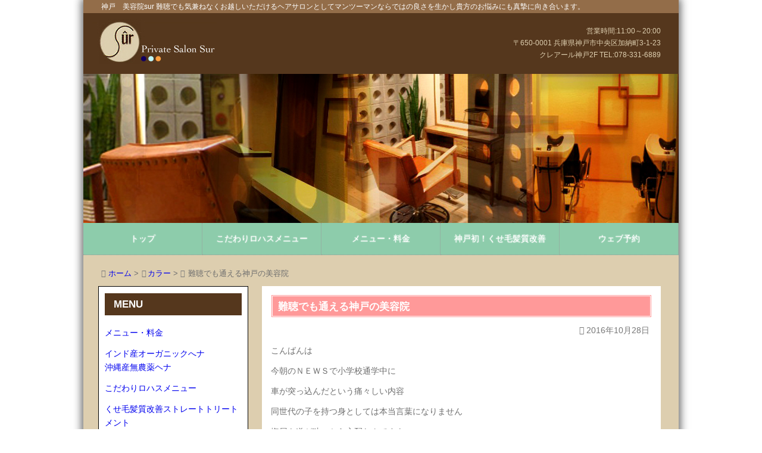

--- FILE ---
content_type: text/html; charset=UTF-8
request_url: https://kobe-sur.com/blog/color/1097
body_size: 29207
content:
<!DOCTYPE html>
<html lang="ja">
<head>
<meta http-equiv="Content-Type" content="text/html; charset=UTF-8" />
<meta name="viewport" content="width=device-width, initial-scale=1">
<title>難聴でも通える神戸の美容院 | 神戸三宮の美容室プライベートヘアサロンSur</title>
<meta name="description" content="こんばんは今朝のＮＥＷＳで小学校通学中に車が突っ込んだという痛々しい内容同世代の子を持つ身としては本当言葉になりません塩..." />
<link rel="stylesheet" href="https://kobe-sur.com/wp-content/themes/sur_origin_2019/style.css?ver=20191019150249">
<!--[if lt IE 9]>
  <script src="https://oss.maxcdn.com/html5shiv/3.7.2/html5shiv.min.js"></script>
  <script src="https://oss.maxcdn.com/respond/1.4.2/respond.min.js"></script>
<![endif]-->

		<!-- All in One SEO 4.9.2 - aioseo.com -->
	<meta name="description" content="こんばんは 今朝のＮＥＷＳで小学校通学中に 車が突っ込んだという痛々しい内容 同世代の子を持つ身としては本当言" />
	<meta name="robots" content="max-image-preview:large" />
	<meta name="author" content="ヘアサロンsur"/>
	<link rel="canonical" href="https://kobe-sur.com/blog/color/1097" />
	<meta name="generator" content="All in One SEO (AIOSEO) 4.9.2" />
		<meta property="og:locale" content="ja_JP" />
		<meta property="og:site_name" content="神戸三宮の美容室プライベートヘアサロンSur - 神戸、三宮フラワーロード沿い駅から徒歩５分無添加・オーガニックなど安心安全、健康美をテーマに取り組んでいるプライベート美容室ヘアサロンsur" />
		<meta property="og:type" content="article" />
		<meta property="og:title" content="難聴でも通える神戸の美容院 - 神戸三宮の美容室プライベートヘアサロンSur" />
		<meta property="og:description" content="こんばんは 今朝のＮＥＷＳで小学校通学中に 車が突っ込んだという痛々しい内容 同世代の子を持つ身としては本当言" />
		<meta property="og:url" content="https://kobe-sur.com/blog/color/1097" />
		<meta property="article:published_time" content="2016-10-28T13:39:14+00:00" />
		<meta property="article:modified_time" content="2017-03-09T07:43:11+00:00" />
		<meta name="twitter:card" content="summary_large_image" />
		<meta name="twitter:title" content="難聴でも通える神戸の美容院 - 神戸三宮の美容室プライベートヘアサロンSur" />
		<meta name="twitter:description" content="こんばんは 今朝のＮＥＷＳで小学校通学中に 車が突っ込んだという痛々しい内容 同世代の子を持つ身としては本当言" />
		<script type="application/ld+json" class="aioseo-schema">
			{"@context":"https:\/\/schema.org","@graph":[{"@type":"BlogPosting","@id":"https:\/\/kobe-sur.com\/blog\/color\/1097#blogposting","name":"\u96e3\u8074\u3067\u3082\u901a\u3048\u308b\u795e\u6238\u306e\u7f8e\u5bb9\u9662 - \u795e\u6238\u4e09\u5bae\u306e\u7f8e\u5bb9\u5ba4\u30d7\u30e9\u30a4\u30d9\u30fc\u30c8\u30d8\u30a2\u30b5\u30ed\u30f3Sur","headline":"\u96e3\u8074\u3067\u3082\u901a\u3048\u308b\u795e\u6238\u306e\u7f8e\u5bb9\u9662","author":{"@id":"https:\/\/kobe-sur.com\/author\/info_mlp10n8z#author"},"publisher":{"@id":"https:\/\/kobe-sur.com\/#organization"},"image":{"@type":"ImageObject","url":"https:\/\/kobe-sur.com\/wp-content\/uploads\/2016\/10\/IMG_8639-e1477656803490.jpg","width":300,"height":400},"datePublished":"2016-10-28T22:39:14+09:00","dateModified":"2017-03-09T16:43:11+09:00","inLanguage":"ja","mainEntityOfPage":{"@id":"https:\/\/kobe-sur.com\/blog\/color\/1097#webpage"},"isPartOf":{"@id":"https:\/\/kobe-sur.com\/blog\/color\/1097#webpage"},"articleSection":"\u30ab\u30e9\u30fc"},{"@type":"BreadcrumbList","@id":"https:\/\/kobe-sur.com\/blog\/color\/1097#breadcrumblist","itemListElement":[{"@type":"ListItem","@id":"https:\/\/kobe-sur.com#listItem","position":1,"name":"Home","item":"https:\/\/kobe-sur.com","nextItem":{"@type":"ListItem","@id":"https:\/\/kobe-sur.com\/blog#listItem","name":"\u30d6\u30ed\u30b0"}},{"@type":"ListItem","@id":"https:\/\/kobe-sur.com\/blog#listItem","position":2,"name":"\u30d6\u30ed\u30b0","item":"https:\/\/kobe-sur.com\/blog","nextItem":{"@type":"ListItem","@id":"https:\/\/kobe-sur.com\/blog\/color#listItem","name":"\u30ab\u30e9\u30fc"},"previousItem":{"@type":"ListItem","@id":"https:\/\/kobe-sur.com#listItem","name":"Home"}},{"@type":"ListItem","@id":"https:\/\/kobe-sur.com\/blog\/color#listItem","position":3,"name":"\u30ab\u30e9\u30fc","item":"https:\/\/kobe-sur.com\/blog\/color","nextItem":{"@type":"ListItem","@id":"https:\/\/kobe-sur.com\/blog\/color\/1097#listItem","name":"\u96e3\u8074\u3067\u3082\u901a\u3048\u308b\u795e\u6238\u306e\u7f8e\u5bb9\u9662"},"previousItem":{"@type":"ListItem","@id":"https:\/\/kobe-sur.com\/blog#listItem","name":"\u30d6\u30ed\u30b0"}},{"@type":"ListItem","@id":"https:\/\/kobe-sur.com\/blog\/color\/1097#listItem","position":4,"name":"\u96e3\u8074\u3067\u3082\u901a\u3048\u308b\u795e\u6238\u306e\u7f8e\u5bb9\u9662","previousItem":{"@type":"ListItem","@id":"https:\/\/kobe-sur.com\/blog\/color#listItem","name":"\u30ab\u30e9\u30fc"}}]},{"@type":"Organization","@id":"https:\/\/kobe-sur.com\/#organization","name":"\u795e\u6238\u4e09\u5bae\u306e\u7f8e\u5bb9\u5ba4\u30d7\u30e9\u30a4\u30d9\u30fc\u30c8\u30d8\u30a2\u30b5\u30ed\u30f3Sur","description":"\u795e\u6238\u3001\u4e09\u5bae\u30d5\u30e9\u30ef\u30fc\u30ed\u30fc\u30c9\u6cbf\u3044\u99c5\u304b\u3089\u5f92\u6b69\uff15\u5206\u7121\u6dfb\u52a0\u30fb\u30aa\u30fc\u30ac\u30cb\u30c3\u30af\u306a\u3069\u5b89\u5fc3\u5b89\u5168\u3001\u5065\u5eb7\u7f8e\u3092\u30c6\u30fc\u30de\u306b\u53d6\u308a\u7d44\u3093\u3067\u3044\u308b\u30d7\u30e9\u30a4\u30d9\u30fc\u30c8\u7f8e\u5bb9\u5ba4\u30d8\u30a2\u30b5\u30ed\u30f3sur","url":"https:\/\/kobe-sur.com\/","telephone":"+81783316889"},{"@type":"Person","@id":"https:\/\/kobe-sur.com\/author\/info_mlp10n8z#author","url":"https:\/\/kobe-sur.com\/author\/info_mlp10n8z","name":"\u30d8\u30a2\u30b5\u30ed\u30f3sur","image":{"@type":"ImageObject","@id":"https:\/\/kobe-sur.com\/blog\/color\/1097#authorImage","url":"https:\/\/secure.gravatar.com\/avatar\/ac4f083520ff0b3ea97ba49dd177f00cd2bf9a559e63cf50ac1a84bc939ec02a?s=96&d=monsterid&r=g","width":96,"height":96,"caption":"\u30d8\u30a2\u30b5\u30ed\u30f3sur"}},{"@type":"WebPage","@id":"https:\/\/kobe-sur.com\/blog\/color\/1097#webpage","url":"https:\/\/kobe-sur.com\/blog\/color\/1097","name":"\u96e3\u8074\u3067\u3082\u901a\u3048\u308b\u795e\u6238\u306e\u7f8e\u5bb9\u9662 - \u795e\u6238\u4e09\u5bae\u306e\u7f8e\u5bb9\u5ba4\u30d7\u30e9\u30a4\u30d9\u30fc\u30c8\u30d8\u30a2\u30b5\u30ed\u30f3Sur","description":"\u3053\u3093\u3070\u3093\u306f \u4eca\u671d\u306e\uff2e\uff25\uff37\uff33\u3067\u5c0f\u5b66\u6821\u901a\u5b66\u4e2d\u306b \u8eca\u304c\u7a81\u3063\u8fbc\u3093\u3060\u3068\u3044\u3046\u75db\u3005\u3057\u3044\u5185\u5bb9 \u540c\u4e16\u4ee3\u306e\u5b50\u3092\u6301\u3064\u8eab\u3068\u3057\u3066\u306f\u672c\u5f53\u8a00","inLanguage":"ja","isPartOf":{"@id":"https:\/\/kobe-sur.com\/#website"},"breadcrumb":{"@id":"https:\/\/kobe-sur.com\/blog\/color\/1097#breadcrumblist"},"author":{"@id":"https:\/\/kobe-sur.com\/author\/info_mlp10n8z#author"},"creator":{"@id":"https:\/\/kobe-sur.com\/author\/info_mlp10n8z#author"},"image":{"@type":"ImageObject","url":"https:\/\/kobe-sur.com\/wp-content\/uploads\/2016\/10\/IMG_8639-e1477656803490.jpg","@id":"https:\/\/kobe-sur.com\/blog\/color\/1097\/#mainImage","width":300,"height":400},"primaryImageOfPage":{"@id":"https:\/\/kobe-sur.com\/blog\/color\/1097#mainImage"},"datePublished":"2016-10-28T22:39:14+09:00","dateModified":"2017-03-09T16:43:11+09:00"},{"@type":"WebSite","@id":"https:\/\/kobe-sur.com\/#website","url":"https:\/\/kobe-sur.com\/","name":"\u795e\u6238\u4e09\u5bae\u306e\u7f8e\u5bb9\u5ba4\u30d7\u30e9\u30a4\u30d9\u30fc\u30c8\u30d8\u30a2\u30b5\u30ed\u30f3Sur","description":"\u795e\u6238\u3001\u4e09\u5bae\u30d5\u30e9\u30ef\u30fc\u30ed\u30fc\u30c9\u6cbf\u3044\u99c5\u304b\u3089\u5f92\u6b69\uff15\u5206\u7121\u6dfb\u52a0\u30fb\u30aa\u30fc\u30ac\u30cb\u30c3\u30af\u306a\u3069\u5b89\u5fc3\u5b89\u5168\u3001\u5065\u5eb7\u7f8e\u3092\u30c6\u30fc\u30de\u306b\u53d6\u308a\u7d44\u3093\u3067\u3044\u308b\u30d7\u30e9\u30a4\u30d9\u30fc\u30c8\u7f8e\u5bb9\u5ba4\u30d8\u30a2\u30b5\u30ed\u30f3sur","inLanguage":"ja","publisher":{"@id":"https:\/\/kobe-sur.com\/#organization"}}]}
		</script>
		<!-- All in One SEO -->

<link rel="alternate" type="application/rss+xml" title="神戸三宮の美容室プライベートヘアサロンSur &raquo; フィード" href="https://kobe-sur.com/feed" />
<link rel="alternate" title="oEmbed (JSON)" type="application/json+oembed" href="https://kobe-sur.com/wp-json/oembed/1.0/embed?url=https%3A%2F%2Fkobe-sur.com%2Fblog%2Fcolor%2F1097" />
<link rel="alternate" title="oEmbed (XML)" type="text/xml+oembed" href="https://kobe-sur.com/wp-json/oembed/1.0/embed?url=https%3A%2F%2Fkobe-sur.com%2Fblog%2Fcolor%2F1097&#038;format=xml" />
		<!-- This site uses the Google Analytics by MonsterInsights plugin v9.11.0 - Using Analytics tracking - https://www.monsterinsights.com/ -->
							<script src="//www.googletagmanager.com/gtag/js?id=G-P18WTHRJR4"  data-cfasync="false" data-wpfc-render="false" type="text/javascript" async></script>
			<script data-cfasync="false" data-wpfc-render="false" type="text/javascript">
				var mi_version = '9.11.0';
				var mi_track_user = true;
				var mi_no_track_reason = '';
								var MonsterInsightsDefaultLocations = {"page_location":"https:\/\/kobe-sur.com\/blog\/color\/1097\/"};
								if ( typeof MonsterInsightsPrivacyGuardFilter === 'function' ) {
					var MonsterInsightsLocations = (typeof MonsterInsightsExcludeQuery === 'object') ? MonsterInsightsPrivacyGuardFilter( MonsterInsightsExcludeQuery ) : MonsterInsightsPrivacyGuardFilter( MonsterInsightsDefaultLocations );
				} else {
					var MonsterInsightsLocations = (typeof MonsterInsightsExcludeQuery === 'object') ? MonsterInsightsExcludeQuery : MonsterInsightsDefaultLocations;
				}

								var disableStrs = [
										'ga-disable-G-P18WTHRJR4',
									];

				/* Function to detect opted out users */
				function __gtagTrackerIsOptedOut() {
					for (var index = 0; index < disableStrs.length; index++) {
						if (document.cookie.indexOf(disableStrs[index] + '=true') > -1) {
							return true;
						}
					}

					return false;
				}

				/* Disable tracking if the opt-out cookie exists. */
				if (__gtagTrackerIsOptedOut()) {
					for (var index = 0; index < disableStrs.length; index++) {
						window[disableStrs[index]] = true;
					}
				}

				/* Opt-out function */
				function __gtagTrackerOptout() {
					for (var index = 0; index < disableStrs.length; index++) {
						document.cookie = disableStrs[index] + '=true; expires=Thu, 31 Dec 2099 23:59:59 UTC; path=/';
						window[disableStrs[index]] = true;
					}
				}

				if ('undefined' === typeof gaOptout) {
					function gaOptout() {
						__gtagTrackerOptout();
					}
				}
								window.dataLayer = window.dataLayer || [];

				window.MonsterInsightsDualTracker = {
					helpers: {},
					trackers: {},
				};
				if (mi_track_user) {
					function __gtagDataLayer() {
						dataLayer.push(arguments);
					}

					function __gtagTracker(type, name, parameters) {
						if (!parameters) {
							parameters = {};
						}

						if (parameters.send_to) {
							__gtagDataLayer.apply(null, arguments);
							return;
						}

						if (type === 'event') {
														parameters.send_to = monsterinsights_frontend.v4_id;
							var hookName = name;
							if (typeof parameters['event_category'] !== 'undefined') {
								hookName = parameters['event_category'] + ':' + name;
							}

							if (typeof MonsterInsightsDualTracker.trackers[hookName] !== 'undefined') {
								MonsterInsightsDualTracker.trackers[hookName](parameters);
							} else {
								__gtagDataLayer('event', name, parameters);
							}
							
						} else {
							__gtagDataLayer.apply(null, arguments);
						}
					}

					__gtagTracker('js', new Date());
					__gtagTracker('set', {
						'developer_id.dZGIzZG': true,
											});
					if ( MonsterInsightsLocations.page_location ) {
						__gtagTracker('set', MonsterInsightsLocations);
					}
										__gtagTracker('config', 'G-P18WTHRJR4', {"forceSSL":"true","link_attribution":"true"} );
										window.gtag = __gtagTracker;										(function () {
						/* https://developers.google.com/analytics/devguides/collection/analyticsjs/ */
						/* ga and __gaTracker compatibility shim. */
						var noopfn = function () {
							return null;
						};
						var newtracker = function () {
							return new Tracker();
						};
						var Tracker = function () {
							return null;
						};
						var p = Tracker.prototype;
						p.get = noopfn;
						p.set = noopfn;
						p.send = function () {
							var args = Array.prototype.slice.call(arguments);
							args.unshift('send');
							__gaTracker.apply(null, args);
						};
						var __gaTracker = function () {
							var len = arguments.length;
							if (len === 0) {
								return;
							}
							var f = arguments[len - 1];
							if (typeof f !== 'object' || f === null || typeof f.hitCallback !== 'function') {
								if ('send' === arguments[0]) {
									var hitConverted, hitObject = false, action;
									if ('event' === arguments[1]) {
										if ('undefined' !== typeof arguments[3]) {
											hitObject = {
												'eventAction': arguments[3],
												'eventCategory': arguments[2],
												'eventLabel': arguments[4],
												'value': arguments[5] ? arguments[5] : 1,
											}
										}
									}
									if ('pageview' === arguments[1]) {
										if ('undefined' !== typeof arguments[2]) {
											hitObject = {
												'eventAction': 'page_view',
												'page_path': arguments[2],
											}
										}
									}
									if (typeof arguments[2] === 'object') {
										hitObject = arguments[2];
									}
									if (typeof arguments[5] === 'object') {
										Object.assign(hitObject, arguments[5]);
									}
									if ('undefined' !== typeof arguments[1].hitType) {
										hitObject = arguments[1];
										if ('pageview' === hitObject.hitType) {
											hitObject.eventAction = 'page_view';
										}
									}
									if (hitObject) {
										action = 'timing' === arguments[1].hitType ? 'timing_complete' : hitObject.eventAction;
										hitConverted = mapArgs(hitObject);
										__gtagTracker('event', action, hitConverted);
									}
								}
								return;
							}

							function mapArgs(args) {
								var arg, hit = {};
								var gaMap = {
									'eventCategory': 'event_category',
									'eventAction': 'event_action',
									'eventLabel': 'event_label',
									'eventValue': 'event_value',
									'nonInteraction': 'non_interaction',
									'timingCategory': 'event_category',
									'timingVar': 'name',
									'timingValue': 'value',
									'timingLabel': 'event_label',
									'page': 'page_path',
									'location': 'page_location',
									'title': 'page_title',
									'referrer' : 'page_referrer',
								};
								for (arg in args) {
																		if (!(!args.hasOwnProperty(arg) || !gaMap.hasOwnProperty(arg))) {
										hit[gaMap[arg]] = args[arg];
									} else {
										hit[arg] = args[arg];
									}
								}
								return hit;
							}

							try {
								f.hitCallback();
							} catch (ex) {
							}
						};
						__gaTracker.create = newtracker;
						__gaTracker.getByName = newtracker;
						__gaTracker.getAll = function () {
							return [];
						};
						__gaTracker.remove = noopfn;
						__gaTracker.loaded = true;
						window['__gaTracker'] = __gaTracker;
					})();
									} else {
										console.log("");
					(function () {
						function __gtagTracker() {
							return null;
						}

						window['__gtagTracker'] = __gtagTracker;
						window['gtag'] = __gtagTracker;
					})();
									}
			</script>
							<!-- / Google Analytics by MonsterInsights -->
		<style id='wp-img-auto-sizes-contain-inline-css' type='text/css'>
img:is([sizes=auto i],[sizes^="auto," i]){contain-intrinsic-size:3000px 1500px}
/*# sourceURL=wp-img-auto-sizes-contain-inline-css */
</style>
<link rel='stylesheet' id='sbi_styles-css' href='https://kobe-sur.com/wp-content/plugins/instagram-feed/css/sbi-styles.min.css?ver=6.10.0' type='text/css' media='all' />
<style id='wp-emoji-styles-inline-css' type='text/css'>

	img.wp-smiley, img.emoji {
		display: inline !important;
		border: none !important;
		box-shadow: none !important;
		height: 1em !important;
		width: 1em !important;
		margin: 0 0.07em !important;
		vertical-align: -0.1em !important;
		background: none !important;
		padding: 0 !important;
	}
/*# sourceURL=wp-emoji-styles-inline-css */
</style>
<style id='wp-block-library-inline-css' type='text/css'>
:root{--wp-block-synced-color:#7a00df;--wp-block-synced-color--rgb:122,0,223;--wp-bound-block-color:var(--wp-block-synced-color);--wp-editor-canvas-background:#ddd;--wp-admin-theme-color:#007cba;--wp-admin-theme-color--rgb:0,124,186;--wp-admin-theme-color-darker-10:#006ba1;--wp-admin-theme-color-darker-10--rgb:0,107,160.5;--wp-admin-theme-color-darker-20:#005a87;--wp-admin-theme-color-darker-20--rgb:0,90,135;--wp-admin-border-width-focus:2px}@media (min-resolution:192dpi){:root{--wp-admin-border-width-focus:1.5px}}.wp-element-button{cursor:pointer}:root .has-very-light-gray-background-color{background-color:#eee}:root .has-very-dark-gray-background-color{background-color:#313131}:root .has-very-light-gray-color{color:#eee}:root .has-very-dark-gray-color{color:#313131}:root .has-vivid-green-cyan-to-vivid-cyan-blue-gradient-background{background:linear-gradient(135deg,#00d084,#0693e3)}:root .has-purple-crush-gradient-background{background:linear-gradient(135deg,#34e2e4,#4721fb 50%,#ab1dfe)}:root .has-hazy-dawn-gradient-background{background:linear-gradient(135deg,#faaca8,#dad0ec)}:root .has-subdued-olive-gradient-background{background:linear-gradient(135deg,#fafae1,#67a671)}:root .has-atomic-cream-gradient-background{background:linear-gradient(135deg,#fdd79a,#004a59)}:root .has-nightshade-gradient-background{background:linear-gradient(135deg,#330968,#31cdcf)}:root .has-midnight-gradient-background{background:linear-gradient(135deg,#020381,#2874fc)}:root{--wp--preset--font-size--normal:16px;--wp--preset--font-size--huge:42px}.has-regular-font-size{font-size:1em}.has-larger-font-size{font-size:2.625em}.has-normal-font-size{font-size:var(--wp--preset--font-size--normal)}.has-huge-font-size{font-size:var(--wp--preset--font-size--huge)}.has-text-align-center{text-align:center}.has-text-align-left{text-align:left}.has-text-align-right{text-align:right}.has-fit-text{white-space:nowrap!important}#end-resizable-editor-section{display:none}.aligncenter{clear:both}.items-justified-left{justify-content:flex-start}.items-justified-center{justify-content:center}.items-justified-right{justify-content:flex-end}.items-justified-space-between{justify-content:space-between}.screen-reader-text{border:0;clip-path:inset(50%);height:1px;margin:-1px;overflow:hidden;padding:0;position:absolute;width:1px;word-wrap:normal!important}.screen-reader-text:focus{background-color:#ddd;clip-path:none;color:#444;display:block;font-size:1em;height:auto;left:5px;line-height:normal;padding:15px 23px 14px;text-decoration:none;top:5px;width:auto;z-index:100000}html :where(.has-border-color){border-style:solid}html :where([style*=border-top-color]){border-top-style:solid}html :where([style*=border-right-color]){border-right-style:solid}html :where([style*=border-bottom-color]){border-bottom-style:solid}html :where([style*=border-left-color]){border-left-style:solid}html :where([style*=border-width]){border-style:solid}html :where([style*=border-top-width]){border-top-style:solid}html :where([style*=border-right-width]){border-right-style:solid}html :where([style*=border-bottom-width]){border-bottom-style:solid}html :where([style*=border-left-width]){border-left-style:solid}html :where(img[class*=wp-image-]){height:auto;max-width:100%}:where(figure){margin:0 0 1em}html :where(.is-position-sticky){--wp-admin--admin-bar--position-offset:var(--wp-admin--admin-bar--height,0px)}@media screen and (max-width:600px){html :where(.is-position-sticky){--wp-admin--admin-bar--position-offset:0px}}

/*# sourceURL=wp-block-library-inline-css */
</style><style id='global-styles-inline-css' type='text/css'>
:root{--wp--preset--aspect-ratio--square: 1;--wp--preset--aspect-ratio--4-3: 4/3;--wp--preset--aspect-ratio--3-4: 3/4;--wp--preset--aspect-ratio--3-2: 3/2;--wp--preset--aspect-ratio--2-3: 2/3;--wp--preset--aspect-ratio--16-9: 16/9;--wp--preset--aspect-ratio--9-16: 9/16;--wp--preset--color--black: #000000;--wp--preset--color--cyan-bluish-gray: #abb8c3;--wp--preset--color--white: #ffffff;--wp--preset--color--pale-pink: #f78da7;--wp--preset--color--vivid-red: #cf2e2e;--wp--preset--color--luminous-vivid-orange: #ff6900;--wp--preset--color--luminous-vivid-amber: #fcb900;--wp--preset--color--light-green-cyan: #7bdcb5;--wp--preset--color--vivid-green-cyan: #00d084;--wp--preset--color--pale-cyan-blue: #8ed1fc;--wp--preset--color--vivid-cyan-blue: #0693e3;--wp--preset--color--vivid-purple: #9b51e0;--wp--preset--gradient--vivid-cyan-blue-to-vivid-purple: linear-gradient(135deg,rgb(6,147,227) 0%,rgb(155,81,224) 100%);--wp--preset--gradient--light-green-cyan-to-vivid-green-cyan: linear-gradient(135deg,rgb(122,220,180) 0%,rgb(0,208,130) 100%);--wp--preset--gradient--luminous-vivid-amber-to-luminous-vivid-orange: linear-gradient(135deg,rgb(252,185,0) 0%,rgb(255,105,0) 100%);--wp--preset--gradient--luminous-vivid-orange-to-vivid-red: linear-gradient(135deg,rgb(255,105,0) 0%,rgb(207,46,46) 100%);--wp--preset--gradient--very-light-gray-to-cyan-bluish-gray: linear-gradient(135deg,rgb(238,238,238) 0%,rgb(169,184,195) 100%);--wp--preset--gradient--cool-to-warm-spectrum: linear-gradient(135deg,rgb(74,234,220) 0%,rgb(151,120,209) 20%,rgb(207,42,186) 40%,rgb(238,44,130) 60%,rgb(251,105,98) 80%,rgb(254,248,76) 100%);--wp--preset--gradient--blush-light-purple: linear-gradient(135deg,rgb(255,206,236) 0%,rgb(152,150,240) 100%);--wp--preset--gradient--blush-bordeaux: linear-gradient(135deg,rgb(254,205,165) 0%,rgb(254,45,45) 50%,rgb(107,0,62) 100%);--wp--preset--gradient--luminous-dusk: linear-gradient(135deg,rgb(255,203,112) 0%,rgb(199,81,192) 50%,rgb(65,88,208) 100%);--wp--preset--gradient--pale-ocean: linear-gradient(135deg,rgb(255,245,203) 0%,rgb(182,227,212) 50%,rgb(51,167,181) 100%);--wp--preset--gradient--electric-grass: linear-gradient(135deg,rgb(202,248,128) 0%,rgb(113,206,126) 100%);--wp--preset--gradient--midnight: linear-gradient(135deg,rgb(2,3,129) 0%,rgb(40,116,252) 100%);--wp--preset--font-size--small: 13px;--wp--preset--font-size--medium: 20px;--wp--preset--font-size--large: 36px;--wp--preset--font-size--x-large: 42px;--wp--preset--spacing--20: 0.44rem;--wp--preset--spacing--30: 0.67rem;--wp--preset--spacing--40: 1rem;--wp--preset--spacing--50: 1.5rem;--wp--preset--spacing--60: 2.25rem;--wp--preset--spacing--70: 3.38rem;--wp--preset--spacing--80: 5.06rem;--wp--preset--shadow--natural: 6px 6px 9px rgba(0, 0, 0, 0.2);--wp--preset--shadow--deep: 12px 12px 50px rgba(0, 0, 0, 0.4);--wp--preset--shadow--sharp: 6px 6px 0px rgba(0, 0, 0, 0.2);--wp--preset--shadow--outlined: 6px 6px 0px -3px rgb(255, 255, 255), 6px 6px rgb(0, 0, 0);--wp--preset--shadow--crisp: 6px 6px 0px rgb(0, 0, 0);}:where(.is-layout-flex){gap: 0.5em;}:where(.is-layout-grid){gap: 0.5em;}body .is-layout-flex{display: flex;}.is-layout-flex{flex-wrap: wrap;align-items: center;}.is-layout-flex > :is(*, div){margin: 0;}body .is-layout-grid{display: grid;}.is-layout-grid > :is(*, div){margin: 0;}:where(.wp-block-columns.is-layout-flex){gap: 2em;}:where(.wp-block-columns.is-layout-grid){gap: 2em;}:where(.wp-block-post-template.is-layout-flex){gap: 1.25em;}:where(.wp-block-post-template.is-layout-grid){gap: 1.25em;}.has-black-color{color: var(--wp--preset--color--black) !important;}.has-cyan-bluish-gray-color{color: var(--wp--preset--color--cyan-bluish-gray) !important;}.has-white-color{color: var(--wp--preset--color--white) !important;}.has-pale-pink-color{color: var(--wp--preset--color--pale-pink) !important;}.has-vivid-red-color{color: var(--wp--preset--color--vivid-red) !important;}.has-luminous-vivid-orange-color{color: var(--wp--preset--color--luminous-vivid-orange) !important;}.has-luminous-vivid-amber-color{color: var(--wp--preset--color--luminous-vivid-amber) !important;}.has-light-green-cyan-color{color: var(--wp--preset--color--light-green-cyan) !important;}.has-vivid-green-cyan-color{color: var(--wp--preset--color--vivid-green-cyan) !important;}.has-pale-cyan-blue-color{color: var(--wp--preset--color--pale-cyan-blue) !important;}.has-vivid-cyan-blue-color{color: var(--wp--preset--color--vivid-cyan-blue) !important;}.has-vivid-purple-color{color: var(--wp--preset--color--vivid-purple) !important;}.has-black-background-color{background-color: var(--wp--preset--color--black) !important;}.has-cyan-bluish-gray-background-color{background-color: var(--wp--preset--color--cyan-bluish-gray) !important;}.has-white-background-color{background-color: var(--wp--preset--color--white) !important;}.has-pale-pink-background-color{background-color: var(--wp--preset--color--pale-pink) !important;}.has-vivid-red-background-color{background-color: var(--wp--preset--color--vivid-red) !important;}.has-luminous-vivid-orange-background-color{background-color: var(--wp--preset--color--luminous-vivid-orange) !important;}.has-luminous-vivid-amber-background-color{background-color: var(--wp--preset--color--luminous-vivid-amber) !important;}.has-light-green-cyan-background-color{background-color: var(--wp--preset--color--light-green-cyan) !important;}.has-vivid-green-cyan-background-color{background-color: var(--wp--preset--color--vivid-green-cyan) !important;}.has-pale-cyan-blue-background-color{background-color: var(--wp--preset--color--pale-cyan-blue) !important;}.has-vivid-cyan-blue-background-color{background-color: var(--wp--preset--color--vivid-cyan-blue) !important;}.has-vivid-purple-background-color{background-color: var(--wp--preset--color--vivid-purple) !important;}.has-black-border-color{border-color: var(--wp--preset--color--black) !important;}.has-cyan-bluish-gray-border-color{border-color: var(--wp--preset--color--cyan-bluish-gray) !important;}.has-white-border-color{border-color: var(--wp--preset--color--white) !important;}.has-pale-pink-border-color{border-color: var(--wp--preset--color--pale-pink) !important;}.has-vivid-red-border-color{border-color: var(--wp--preset--color--vivid-red) !important;}.has-luminous-vivid-orange-border-color{border-color: var(--wp--preset--color--luminous-vivid-orange) !important;}.has-luminous-vivid-amber-border-color{border-color: var(--wp--preset--color--luminous-vivid-amber) !important;}.has-light-green-cyan-border-color{border-color: var(--wp--preset--color--light-green-cyan) !important;}.has-vivid-green-cyan-border-color{border-color: var(--wp--preset--color--vivid-green-cyan) !important;}.has-pale-cyan-blue-border-color{border-color: var(--wp--preset--color--pale-cyan-blue) !important;}.has-vivid-cyan-blue-border-color{border-color: var(--wp--preset--color--vivid-cyan-blue) !important;}.has-vivid-purple-border-color{border-color: var(--wp--preset--color--vivid-purple) !important;}.has-vivid-cyan-blue-to-vivid-purple-gradient-background{background: var(--wp--preset--gradient--vivid-cyan-blue-to-vivid-purple) !important;}.has-light-green-cyan-to-vivid-green-cyan-gradient-background{background: var(--wp--preset--gradient--light-green-cyan-to-vivid-green-cyan) !important;}.has-luminous-vivid-amber-to-luminous-vivid-orange-gradient-background{background: var(--wp--preset--gradient--luminous-vivid-amber-to-luminous-vivid-orange) !important;}.has-luminous-vivid-orange-to-vivid-red-gradient-background{background: var(--wp--preset--gradient--luminous-vivid-orange-to-vivid-red) !important;}.has-very-light-gray-to-cyan-bluish-gray-gradient-background{background: var(--wp--preset--gradient--very-light-gray-to-cyan-bluish-gray) !important;}.has-cool-to-warm-spectrum-gradient-background{background: var(--wp--preset--gradient--cool-to-warm-spectrum) !important;}.has-blush-light-purple-gradient-background{background: var(--wp--preset--gradient--blush-light-purple) !important;}.has-blush-bordeaux-gradient-background{background: var(--wp--preset--gradient--blush-bordeaux) !important;}.has-luminous-dusk-gradient-background{background: var(--wp--preset--gradient--luminous-dusk) !important;}.has-pale-ocean-gradient-background{background: var(--wp--preset--gradient--pale-ocean) !important;}.has-electric-grass-gradient-background{background: var(--wp--preset--gradient--electric-grass) !important;}.has-midnight-gradient-background{background: var(--wp--preset--gradient--midnight) !important;}.has-small-font-size{font-size: var(--wp--preset--font-size--small) !important;}.has-medium-font-size{font-size: var(--wp--preset--font-size--medium) !important;}.has-large-font-size{font-size: var(--wp--preset--font-size--large) !important;}.has-x-large-font-size{font-size: var(--wp--preset--font-size--x-large) !important;}
/*# sourceURL=global-styles-inline-css */
</style>

<style id='classic-theme-styles-inline-css' type='text/css'>
/*! This file is auto-generated */
.wp-block-button__link{color:#fff;background-color:#32373c;border-radius:9999px;box-shadow:none;text-decoration:none;padding:calc(.667em + 2px) calc(1.333em + 2px);font-size:1.125em}.wp-block-file__button{background:#32373c;color:#fff;text-decoration:none}
/*# sourceURL=/wp-includes/css/classic-themes.min.css */
</style>
<link rel='stylesheet' id='cptch_stylesheet-css' href='https://kobe-sur.com/wp-content/plugins/captcha/css/front_end_style.css?ver=4.4.5' type='text/css' media='all' />
<link rel='stylesheet' id='dashicons-css' href='https://kobe-sur.com/wp-includes/css/dashicons.min.css?ver=6.9' type='text/css' media='all' />
<link rel='stylesheet' id='cptch_desktop_style-css' href='https://kobe-sur.com/wp-content/plugins/captcha/css/desktop_style.css?ver=4.4.5' type='text/css' media='all' />
<link rel='stylesheet' id='contact-form-7-css' href='https://kobe-sur.com/wp-content/plugins/contact-form-7/includes/css/styles.css?ver=6.1.4' type='text/css' media='all' />
<link rel='stylesheet' id='ctf_styles-css' href='https://kobe-sur.com/wp-content/plugins/custom-twitter-feeds/css/ctf-styles.min.css?ver=2.3.1' type='text/css' media='all' />
<script type="text/javascript" src="https://kobe-sur.com/wp-includes/js/jquery/jquery.min.js?ver=3.7.1" id="jquery-core-js"></script>
<script type="text/javascript" src="https://kobe-sur.com/wp-includes/js/jquery/jquery-migrate.min.js?ver=3.4.1" id="jquery-migrate-js"></script>
<script type="text/javascript" src="https://kobe-sur.com/wp-content/plugins/google-analytics-for-wordpress/assets/js/frontend-gtag.min.js?ver=9.11.0" id="monsterinsights-frontend-script-js" async="async" data-wp-strategy="async"></script>
<script data-cfasync="false" data-wpfc-render="false" type="text/javascript" id='monsterinsights-frontend-script-js-extra'>/* <![CDATA[ */
var monsterinsights_frontend = {"js_events_tracking":"true","download_extensions":"doc,pdf,ppt,zip,xls,docx,pptx,xlsx","inbound_paths":"[{\"path\":\"\\\/go\\\/\",\"label\":\"affiliate\"},{\"path\":\"\\\/recommend\\\/\",\"label\":\"affiliate\"}]","home_url":"https:\/\/kobe-sur.com","hash_tracking":"false","v4_id":"G-P18WTHRJR4"};/* ]]> */
</script>
<link rel="https://api.w.org/" href="https://kobe-sur.com/wp-json/" /><link rel="alternate" title="JSON" type="application/json" href="https://kobe-sur.com/wp-json/wp/v2/posts/1097" /><link rel="EditURI" type="application/rsd+xml" title="RSD" href="https://kobe-sur.com/xmlrpc.php?rsd" />
<meta name="generator" content="WordPress 6.9" />
<link rel='shortlink' href='https://kobe-sur.com/?p=1097' />
<script data-ad-client="ca-pub-7619506967088944" async src="https://pagead2.googlesyndication.com/pagead/js/adsbygoogle.js"></script>
<link rel="shortcut icon" type="image/x-icon" href="https://kobe-sur.com/wp-content/themes/sur_origin_2019/images/favicon.ico" />
<link rel="amphtml" href="https://kobe-sur.com/blog/color/1097?amp"><style>#sb_instagram .sb_instagram_header .sbi_header_text .sbi_bio,#sb_instagram .sb_instagram_header .sbi_header_text h3{padding-right:5%!important}#sidebar>.sb_instagram_header>li a:before,#sidebar li a:before{content:none}#sb_instagram .sb_instagram_header{margin:0}</style>
<script type="text/javascript">
jQuery(function() {
if(jQuery(window).width()<640){   
     var menu_open=1;
     jQuery('li#menu_title').click(function(){
          if(menu_open!=1){jQuery('.nav ul li.menu-item').css('display','none');}
          else{jQuery('.nav ul li.menu-item').css('display','block');}
          menu_open*=-1;
});
    jQuery('li.menu-item a').each(function(){
        jQuery(this).append('<span>&ensp;</span>');
    });
}
var resize_timer=false;
jQuery(window).resize(function(){
    if(resize_timer!==false){
        clearTimeout(resize_timer);
    }
    resize_timer=setTimeout(function(){window_resize();},200);
});
window_resize();
});
function window_resize(){
    jQuery(function(){
        if(jQuery(window).width()>=641){
            if(window.navigator.appVersion.toLowerCase().indexOf('msie 7.')!=-1){
                jQuery('li.menu-item').css({'width':'20%','border':'none'});
            }
            else{
                jQuery('nav.nav ul li.menu-item:last').css('border-right','1px dotted #999');
                jQuery('nav.nav ul li').css('height','auto');
                var temp_li_height=0;
                jQuery('nav.nav ul li').each(function(){
                    if(temp_li_height<jQuery(this).outerHeight()){
                        temp_li_height=jQuery(this).outerHeight();
                    }
                });
                jQuery('nav.nav ul li').css('height',temp_li_height+'px');
            }
        }
    });
}
</script>
<script>
  (function(i,s,o,g,r,a,m){i['GoogleAnalyticsObject']=r;i[r]=i[r]||function(){
  (i[r].q=i[r].q||[]).push(arguments)},i[r].l=1*new Date();a=s.createElement(o),
  m=s.getElementsByTagName(o)[0];a.async=1;a.src=g;m.parentNode.insertBefore(a,m)
  })(window,document,'script','https://www.google-analytics.com/analytics.js','ga');

  ga('create', 'UA-78054831-1', 'auto');
  ga('send', 'pageview');

</script>
<meta property="og:type" content="article">
<meta property="og:description" content="こんばんは今朝のＮＥＷＳで小学校通学中に車が突っ込んだという痛々しい内容同世代の子を持つ身としては本当言葉になりません塩...">
<meta property="og:image" content="https://kobe-sur.com/wp-content/uploads/2016/10/IMG_8639-e1477656803490.jpg">
<meta property="og:title" content="難聴でも通える神戸の美容院">
<meta property="og:url" content="https://kobe-sur.com/blog/color/1097">
<meta property="og:site_name" content="神戸三宮の美容室プライベートヘアサロンSur">
<meta property="og:locale" content="ja_JP">
<meta name="twitter:card" content="summary_large_image">
<meta name="twitter:description" content="こんばんは今朝のＮＥＷＳで小学校通学中に車が突っ込んだという痛々しい内容同世代の子を持つ身としては本当言葉になりません塩...">
<meta name="twitter:image" content="https://kobe-sur.com/wp-content/uploads/2016/10/IMG_8639-e1477656803490.jpg">
<meta name="twitter:title" content="難聴でも通える神戸の美容院">
<meta name="twitter:url" content="https://kobe-sur.com/blog/color/1097">
<meta name="twitter:domain" content="kobe-sur.com">
<link rel='stylesheet' id='sby_common_styles-css' href='https://kobe-sur.com/wp-content/plugins/feeds-for-youtube/public/build/css/sb-youtube-common.css?ver=2.6.2' type='text/css' media='all' />
<link rel='stylesheet' id='sby_styles-css' href='https://kobe-sur.com/wp-content/plugins/feeds-for-youtube/public/build/css/sb-youtube-free.css?ver=2.6.2' type='text/css' media='all' />
</head>
<body>
<div id="wrapper">
<header>
<h1>神戸　美容院sur 難聴でも気兼ねなくお越しいただけるヘアサロンとしてマンツーマンならではの良さを生かし貴方のお悩みにも真摯に向き合います。</h1>
<div id="logo">
<img src="https://kobe-sur.com/wp-content/themes/sur_origin_2019/images/logo.jpg" alt="">
</div>
<div id="access">
<p>営業時間:11:00～20:00<br>
〒650-0001 兵庫県神戸市中央区加納町3-1-23<br>
クレアール神戸2F TEL:078-331-6889</p>
</div>
<div id="header_cach">
<img src="https://kobe-sur.com/wp-content/themes/sur_origin_2019/images/header_image.jpg" height="250" width="1000" alt="" /></div>
</header>
<nav class="nav">
<ul><li id="menu_title">&ensp;</li><li id="menu-item-181" class="menu-item menu-item-type-custom menu-item-object-custom menu-item-home menu-item-181"><a href="//kobe-sur.com">トップ</a></li>
<li id="menu-item-182" class="menu-item menu-item-type-post_type menu-item-object-page menu-item-182"><a href="https://kobe-sur.com/lohas">こだわりロハスメニュー</a></li>
<li id="menu-item-183" class="menu-item menu-item-type-post_type menu-item-object-page menu-item-183"><a href="https://kobe-sur.com/price">メニュー・料金</a></li>
<li id="menu-item-1966" class="menu-item menu-item-type-post_type menu-item-object-page menu-item-1966"><a href="https://kobe-sur.com/naturally-curly">神戸初！くせ毛髪質改善</a></li>
<li id="menu-item-234" class="menu-item menu-item-type-post_type menu-item-object-page menu-item-234"><a href="https://kobe-sur.com/reservation">ウェブ予約</a></li>
</ul></nav>
<p id="breadcrumb_list">
     <a href="https://kobe-sur.com">ホーム</a>
     &gt;<span class="category"><a href="https://kobe-sur.com/blog/color">カラー</a>
&gt;
<span class="single">難聴でも通える神戸の美容院
</span>
</p>
<article class="content">
<section>
<div id="post-1097" class="post-1097 post type-post status-publish format-standard has-post-thumbnail hentry category-color">
<h2>難聴でも通える神戸の美容院</h2>
<p class="post-date">2016年10月28日</p>
<p>こんばんは</p>
<p>今朝のＮＥＷＳで小学校通学中に</p>
<p>車が突っ込んだという痛々しい内容</p>
<p>同世代の子を持つ身としては本当言葉になりません</p>
<p>塩屋も道が狭いから心配なんですよ</p>
<p>しかし８０代で運転は・・辞めるべきかと・・</p>
<p>それでは施術です</p>
<p><span id="more-1097"></span></p>
<p>ご新規のお客様</p>
<p>ネットからのご予約で最初に伝えてくださっておりました</p>
<p>耳が全く聞こえないということを・・・</p>
<p>右側が人工内耳で施術中は聞こえなくなるということでした</p>
<p>今まで難聴の方は来られたことなかったのですが</p>
<p>人工耳という言葉を恥ずかしながら勘違いしており</p>
<p>耳が外れるのかと思ってました</p>
<p>ご来店いたただき解決したのですが</p>
<p>補聴器みたいなのがあるんですね</p>
<p>施術中は補聴器を外してしまうため</p>
<p>終わるまでは会話ができない</p>
<p>だから事前のカウンセリングは長めに</p>
<p>じっくりとお話しました</p>
<h2>難聴でも気兼ねなくヘアサロンに</h2>
<p>私自身不慣れなこともあり</p>
<p>聞き取りづらい話し方をしたり不手際がありました</p>
<p>すみませんでした</p>
<p>今後はこの経験を生かし難聴の方でも</p>
<p>気兼ねなくご来店いただけるサロンにしていこう</p>
<p>難聴だから相手に伝えにくい</p>
<p>美容室に行くのは億劫だ</p>
<p>難聴でなくても他の難病と言われる人も同じ</p>
<p>綺麗になりたいのは皆同じだから！</p>
<p>そして綺麗になれれば気分も変わり</p>
<p>毎日が楽しく過ごせる</p>
<p>そんなお手伝いをさせていただければ幸いです</p>
<p>１人サロンだからできることがあると思ってます</p>
<p><img fetchpriority="high" decoding="async" class="alignnone wp-image-1101 size-full" title="敏感肌に漢方ハーブカラー" src="https://kobe-sur.com/wp-content/uploads/2016/10/IMG_8636-e1477656746667.jpg" alt="漢方カラー施術前" width="300" height="400" /></p>
<p>そんなＮ様の髪の状態</p>
<p>ノンケミカルの健康毛</p>
<p>そのはずが・・・</p>
<p><img decoding="async" class="alignnone wp-image-1102 size-full" title="ヘナよりも美しい和漢彩染カラー" src="https://kobe-sur.com/wp-content/uploads/2016/10/IMG_8637-e1477656762867.jpg" alt="敏感肌のカラー" width="300" height="400" /></p>
<p>ダメージで困っているとのこと</p>
<p>？？？</p>
<p>ごわごわした手触りで</p>
<p>手ぐしでも引っ掛る</p>
<p>果たしてその原因は？</p>
<p>私は必ず髪の状態と合わせて頭皮の状態もチェックします</p>
<p>もしかして今胃腸悪くありませんか？</p>
<p>目疲れてませんか？</p>
<p>そんなことを伺うことがあります</p>
<p>そうすると大体なんで分かったんですか！</p>
<p>不思議そうにびっくりされることが多々ある</p>
<p>頭皮も全身と繋がっている</p>
<p>部位によりあなたの体の不調のサインが出たりするのです</p>
<p>Ｎ様の場合はそれよりも乾燥性のフケだ！</p>
<h3>間違ったヘアケアがトラブルの元凶</h3>
<p>全てはヘアケアになりました</p>
<p>最近のお客様のほとんどがインターネットの情報を頼りに</p>
<p>商品をセレクトしています</p>
<p>様々なメーカーがありどこのメーカも必ずいいことしか書いてません</p>
<p>そしてちょっとした玄人ユーザーになると</p>
<p>少しマニアックな製品を使っているわけです</p>
<p>そしてそれが結果的におかしな方向に進んでいるということに</p>
<p>気付かず、いつかは綺麗な髪になると信じて・・</p>
<p>謳い文句はすごいけど中身は粗悪品</p>
<p>こんな製品はいくらでも出てきます</p>
<p><span style="color: #ff0000;"><strong><a style="color: #ff0000;" href="https://kobe-sur.com/blog/color/1008" target="_blank">無添加オーガニックカラー天然自然志向で髪は痛む！？</a></strong></span></p>
<p>Ｎ様の場合もノンシリコンを売りにした製品を使用していた</p>
<p>そこのシャンプーはラウレス硫酸こそ入っていないが</p>
<p>同等クラスの脱脂力の強いシャンプーであった</p>
<p>３０代を過ぎて脱脂力の強いシャンプーは必要ない</p>
<p>これが頭皮の乾燥性フケの原因であり</p>
<p>髪のごわつきもここにあったのです</p>
<p>ケアを見直せば状態は見違えるようによくなりますよ</p>
<p>ノンシリコンがどうだとかどうでもいいのです</p>
<p>これは莫大な研究費をかけて大手さんが</p>
<p>ちゃんとデータとして残してくれてるんです</p>
<p>&nbsp;</p>
<blockquote><p><span style="color: #008080;">・地肌の毛穴につまりを起こしません</span><br />
<span style="color: #008080;"> 通常のシャンプー方法で、1ヶ月以上連続使用した地肌の毛穴に、</span></p>
<p><span style="color: #008080;">シリコーンがつまる兆候は見られません。</span></p>
<p><span style="color: #008080;">また、シリコーンの配合量や残留量、皮脂となじまず髪表面に</span></p>
<p><span style="color: #008080;">薄く広がりやすいというシリコーンの性質からも、毛穴につまりを起こすとは考えられません。</span></p>
<p><span style="color: #008080;">・パーマのかかりやヘアカラーの染まりに影響を与えません</span><br />
<span style="color: #008080;"> ダメージ毛・健常毛の双方に対し、シリコーン配合油剤、</span></p>
<p><span style="color: #008080;">ノンシリコーン油剤で処理したのちに、パーマのかかりやヘアカラーの染まりを調べた結果、</span></p>
<p><span style="color: #008080;">シリコーン配合有無によるパーマ・ヘアカラーの効果の違いは見られませんでした。</span></p>
<p><span style="color: #008080;">・毛髪への他の成分の浸透を妨げません</span><br />
<span style="color: #008080;"> シリコーンは、洗髪中など、水のある状態では、</span></p>
<p><span style="color: #008080;">球状の油滴として髪の表面にあるため、過剰な量でなければ</span></p>
<p><span style="color: #008080;">他の成分の毛髪への浸透を妨げません。</span></p></blockquote>
<p>花王さんより引用</p>
<p>このようなデータがあるのにも関わらず</p>
<p>ノンシリコンは毛穴に詰まるとか</p>
<p>髪の呼吸ができないとか意味不明の文言が多く出ている</p>
<p>ひとつだけ注意したいのがシリコーンのビルドアップ</p>
<p>これは蓄積していくと質感低下に繋がるため</p>
<p>たまにはきつい洗浄剤でオフするのはいいことです</p>
<p>お客様も肌でそれを感じていて</p>
<p>良くなるどころか悪くなるばかり・・</p>
<p>情報に操作される時代です</p>
<p>本当のことが知れてよかったですと言っていただけました</p>
<p>&nbsp;</p>
<p>情報は鵜呑みにせず必ず正否を見極めてから</p>
<p>購入するようにしてみてください</p>
<p>そしてそんなメーカーの仕掛けにかかった美容師が</p>
<p>お客様にそれを伝えているという点も忘れてはいけない</p>
<p>そしてそのゴワゴワがコンプレックスで</p>
<p>本当はカラーしたいけどダメージのことが気になり</p>
<p>絶対にこれ以上のダメージをさせたくないという思いが</p>
<p>強く感じられます</p>
<p>そのため今までも美容師さんに</p>
<p>カラーしたら今よりダメージはひどくなりますか？</p>
<p>尋ねるとダメージ気にするならカラーはやめたほうがいいという</p>
<p>結論に至り、そして昔に初めて染めたときも</p>
<p>その後がとても痛んだためカラーするのが怖いそうです</p>
<p>ですがその染めたいという願望を叶えてあげたい</p>
<p>カラーすることで毎日が楽しくなるなら・・</p>
<h3>surのイチオシ漢方ハーブカラーで染める</h3>
<p>オーガニックカラー、ヘナなど色んなカラーがあるなか</p>
<p>ダメージの要因であるのはアルカリですが</p>
<p>これがないと明るくできません</p>
<p>そのためへナでは染まりません</p>
<p>漢方ハーブカラーは通常のアルカリカラーよりも</p>
<p>低アルカリですからダメージ度が低いんです</p>
<p>そのかわり、明るくできるレベルも８レベル程度の</p>
<p>茶系までです。</p>
<p>それ以上の明るさは通常のカラー施術となります</p>
<p>今回は黒髪ベースということもあり</p>
<p>この８レベルを楽しんでいただき</p>
<p>その後ステップアップとして明るくしたり</p>
<p>色味で遊んだりという提案をさせていただきました</p>
<p>まずは本来のメラニン色素の色を楽しんでいただくため</p>
<p>ご自身のカラーで染め上げます</p>
<p>ご自身のカラーというのはメラニン色素の量や種類</p>
<p>これが人それぞれ異なるため</p>
<p>色の出方もひとそれぞれ違うということです</p>
<p>そして褪色はほぼしないというメリットがあります</p>
<p>ちなみに１度８レベルまでトーンアップしていると</p>
<p>次回染めるときには漢方ハーブカラーでも</p>
<p>もう少し明るくできることと色味をもっと楽しめるはずです</p>
<p>そしてこの漢方ハーブカラーに</p>
<p>オリジナルトリートメントを組み込むことで</p>
<p>流出するタンパク質の穴埋めができます</p>
<p>インナー補強することで</p>
<p>仕上がりの状態はほとんどダメージを感じられない</p>
<p>仕上がりにすることが可能です</p>
<p>その後のケアとしてはお客様ご自身で</p>
<p>シリコーンや水分、油分といったものを</p>
<p>意識しながらヘアケアに取り組めば</p>
<p>カラーでゴワゴワになるということも感じないはずです</p>
<p><img decoding="async" class="alignnone wp-image-1103 size-full" title="オーガニックカラーより漢方ハーブカラー" src="https://kobe-sur.com/wp-content/uploads/2016/10/IMG_8638-e1477656782490.jpg" alt="カラー施術後" width="300" height="400" /></p>
<p>ツヤツヤでする前よりサラサラ</p>
<p><img loading="lazy" decoding="async" class="alignnone wp-image-1104 size-full" title="漢方ハーブカラーでベージュ" src="https://kobe-sur.com/wp-content/uploads/2016/10/IMG_8639-e1477656803490.jpg" alt="ハーブカラーでベージュ" width="300" height="400" /></p>
<p>画像により色味が違うように見えますね</p>
<p>これも照明の加減により色が変化して楽しい部分ですよね</p>
<p>肉眼では下のイメージで</p>
<p>黄味が出やすい髪質なので綺麗なベージュになりました＾＾</p>
<p>今回は微妙な淡いカラーではないので</p>
<p>アルカリ抜きもきっちりしてありますので</p>
<p>ホームケアも特別なことは必要有りません</p>
<p>次回はハイライトにもチャレンジしたいそうです♪</p>
<p>ヘアケアセットを購入いただき</p>
<p>全然髪の状態が以前とは違う！っと喜んでおられた</p>
<p>今までの悩みは解決するはずです</p>
<p>一見すると綺麗な女性です</p>
<p>まさか耳が聞こえないなんて誰も思わないでしょう</p>
<p>普通に街を歩いててもそんなことは誰にも分かりません</p>
<p>きっとそんな人たちが世の中にはたくさんいる</p>
<p>遠い親戚には、膠原病ＳＬＥで苦しんでいたり</p>
<p>お客様の中にも、お子さんが自閉症だったり、難病であったり</p>
<p>アトピーで悩んでいる方や円形脱毛で悩んでいたり・・</p>
<p>不妊症で悩まれている方もいらっしゃいますね。</p>
<p>どこも痛くもなく毎日何気なく普通に暮らしていけていることが</p>
<p>とてつもなく幸せなこと</p>
<p>改めてそう感じています</p>
<p>そしてそんな悩みを持った方達にも</p>
<p>気軽に美容室に来ていただいて</p>
<p>リフレッシュしていただきたいと強く感じます</p>
<p>Ｎ様も小野市からご来店です</p>
<p>遠いところからありがとうございました</p>
<p>今後ともよろしくお願いいたします</p>
<p>今日、医師のお客様との会話の中で</p>
<p>改めてＩＰＳ細胞の特徴を私にも分かりやすく語っていただきました</p>
<p>やっぱりお医者様って賢い！</p>
<p>ＩＱが天と地ほど違う！笑</p>
<p>でも色んな臓器を作れたりするわけですから</p>
<p>難聴だって難病だって治るかもしれない！</p>
<p>実用化にはまだまだ費用面とか課題がありそうですが</p>
<p>医学会の進歩は恐ろしいほど・・</p>
<p>不老不死も夢ではなくなってきたし</p>
<p>自分の細胞を使って、自分の分身</p>
<p>自分だけの子ができたりするらしい・・</p>
<p>そしてノーベル賞とか受賞している人って</p>
<p>ＩＱ高いからそんな子を授かるために</p>
<p>そういう人たちの精子が人気なんだそう</p>
<p>世の中ＩＱの高い人たちしかいなくなるかもしれませんよ？</p>
<p>なんかなんか凄すぎませんか！？ヤバイ・・</p>
<p>それではまた！</p>
<p>&nbsp;</p>
</div>
</section>
</article>
<div id="sidebar">
<ul class="sidebar_widget"><li id="nav_menu-3" class="widget widget_nav_menu"><h2 class="widgettitle">MENU</h2>
<div class="menu-%e3%82%b5%e3%82%a4%e3%83%89%e3%83%90%e3%83%bcmenu-container"><ul id="menu-%e3%82%b5%e3%82%a4%e3%83%89%e3%83%90%e3%83%bcmenu" class="menu"><li id="menu-item-270" class="menu-item menu-item-type-post_type menu-item-object-page menu-item-270"><a href="https://kobe-sur.com/price">メニュー・料金</a></li>
<li id="menu-item-2981" class="menu-item menu-item-type-post_type menu-item-object-page menu-item-2981"><a href="https://kobe-sur.com/henna">インド産オーガニックへナ　　　　沖縄産無農薬ヘナ</a></li>
<li id="menu-item-269" class="menu-item menu-item-type-post_type menu-item-object-page menu-item-269"><a href="https://kobe-sur.com/lohas">こだわりロハスメニュー</a></li>
<li id="menu-item-1967" class="menu-item menu-item-type-post_type menu-item-object-page menu-item-1967"><a href="https://kobe-sur.com/naturally-curly">くせ毛髪質改善ストレートトリートメント</a></li>
<li id="menu-item-267" class="menu-item menu-item-type-post_type menu-item-object-page menu-item-267"><a href="https://kobe-sur.com/treatment">美髪再生修復オリジナルトリートメント</a></li>
<li id="menu-item-266" class="menu-item menu-item-type-post_type menu-item-object-page menu-item-266"><a href="https://kobe-sur.com/hairrepair">こだわり縮毛矯正</a></li>
<li id="menu-item-2120" class="menu-item menu-item-type-post_type menu-item-object-page menu-item-2120"><a href="https://kobe-sur.com/shiny-hair">加齢のうねりエイジング毛改善コース</a></li>
<li id="menu-item-268" class="menu-item menu-item-type-post_type menu-item-object-page menu-item-268"><a href="https://kobe-sur.com/hair-maintenance">ビビリ毛・根折れの修正縮毛矯正</a></li>
</ul></div></li>
<li id="nav_menu-4" class="widget widget_nav_menu"><h2 class="widgettitle">健康と美</h2>
<div class="menu-%e3%82%b5%e3%82%a4%e3%83%89%e3%83%90%e3%83%bc%e5%81%a5%e5%ba%b7%e3%81%a8%e7%be%8e-container"><ul id="menu-%e3%82%b5%e3%82%a4%e3%83%89%e3%83%90%e3%83%bc%e5%81%a5%e5%ba%b7%e3%81%a8%e7%be%8e" class="menu"><li id="menu-item-272" class="menu-item menu-item-type-post_type menu-item-object-page menu-item-272"><a href="https://kobe-sur.com/detoxcolor">デトックスオーガニックフルボ酸カラー</a></li>
<li id="menu-item-756" class="menu-item menu-item-type-post_type menu-item-object-page menu-item-756"><a href="https://kobe-sur.com/beautiful-hair">薄毛改善育毛エイジングプログラム</a></li>
<li id="menu-item-271" class="menu-item menu-item-type-post_type menu-item-object-page menu-item-271"><a href="https://kobe-sur.com/hairgrowth">フルボ酸育毛</a></li>
<li id="menu-item-868" class="menu-item menu-item-type-post_type menu-item-object-page menu-item-868"><a href="https://kobe-sur.com/pickyaboutitem">こだわりの製品への想い</a></li>
<li id="menu-item-908" class="menu-item menu-item-type-post_type menu-item-object-page menu-item-908"><a href="https://kobe-sur.com/product-showcase">こだわり無添加高機能製品</a></li>
<li id="menu-item-3555" class="menu-item menu-item-type-post_type menu-item-object-page menu-item-3555"><a href="https://kobe-sur.com/aminoacid-shampoo">surオリジナルシャンプートリートメント</a></li>
</ul></div></li>
<li id="nav_menu-2" class="widget widget_nav_menu"><h2 class="widgettitle">完全予約制貸切MENU</h2>
<div class="menu-%e3%82%b5%e3%82%a4%e3%83%89%e3%83%90%e3%83%bc%e5%ae%8c%e5%85%a8%e4%ba%88%e7%b4%84%e5%88%b6%e8%b2%b8%e5%88%87menu-container"><ul id="menu-%e3%82%b5%e3%82%a4%e3%83%89%e3%83%90%e3%83%bc%e5%ae%8c%e5%85%a8%e4%ba%88%e7%b4%84%e5%88%b6%e8%b2%b8%e5%88%87menu" class="menu"><li id="menu-item-257" class="menu-item menu-item-type-post_type menu-item-object-page menu-item-257"><a href="https://kobe-sur.com/wig">最高級品質のトップピース</a></li>
<li id="menu-item-258" class="menu-item menu-item-type-post_type menu-item-object-page menu-item-258"><a href="https://kobe-sur.com/medicalwig">抗がん剤専用かつら</a></li>
</ul></div></li>
<li id="nav_menu-5" class="widget widget_nav_menu"><h2 class="widgettitle">CONTACT</h2>
<div class="menu-%e3%82%b5%e3%82%a4%e3%83%89%e3%83%90%e3%83%bccontact-container"><ul id="menu-%e3%82%b5%e3%82%a4%e3%83%89%e3%83%90%e3%83%bccontact" class="menu"><li id="menu-item-274" class="menu-item menu-item-type-post_type menu-item-object-page menu-item-274"><a href="https://kobe-sur.com/reservation">ウェブ予約</a></li>
<li id="menu-item-276" class="menu-item menu-item-type-post_type menu-item-object-page menu-item-276"><a href="https://kobe-sur.com/counseling">お悩み相談室</a></li>
<li id="menu-item-275" class="menu-item menu-item-type-post_type menu-item-object-page menu-item-275"><a href="https://kobe-sur.com/access">アクセス</a></li>
<li id="menu-item-273" class="menu-item menu-item-type-post_type menu-item-object-page menu-item-273"><a href="https://kobe-sur.com/contact">お問い合わせ</a></li>
<li id="menu-item-494" class="menu-item menu-item-type-post_type menu-item-object-page menu-item-494"><a href="https://kobe-sur.com/sitemap">サイトマップ</a></li>
</ul></div></li>

		<li id="recent-posts-2" class="widget widget_recent_entries">
		<h2 class="widgettitle">ブログ</h2>

		<ul>
											<li>
					<a href="https://kobe-sur.com/organic/6628">電磁波！頭痛対策完全版！これさえ見ればもう怖くない</a>
									</li>
											<li>
					<a href="https://kobe-sur.com/organic/6616">死海ソルト、死海ローションで疲労回復、自然治癒力アップ</a>
									</li>
											<li>
					<a href="https://kobe-sur.com/blog/information/6613">今後のネット通販の運営について</a>
									</li>
											<li>
					<a href="https://kobe-sur.com/blog/6604">死海ソルトとエプソムソルトは別物！現代人に必要なマグネシウムの全て</a>
									</li>
											<li>
					<a href="https://kobe-sur.com/blog/hair-straightening/%e9%ab%aa%e8%b3%aa%e6%94%b9%e5%96%84/6599">見た目ー５歳エイジング毛のパサつき・老け髪卒業！くせ毛を生かすエイジングトリートメント</a>
									</li>
					</ul>

		</li>
<li id="categories-2" class="widget widget_categories"><h2 class="widgettitle">カテゴリー</h2>

			<ul>
					<li class="cat-item cat-item-20"><a href="https://kobe-sur.com/organic">オーガニックケア</a> (132)
</li>
	<li class="cat-item cat-item-18"><a href="https://kobe-sur.com/perm">パーマ</a> (16)
</li>
	<li class="cat-item cat-item-1"><a href="https://kobe-sur.com/blog">ブログ</a> (328)
<ul class='children'>
	<li class="cat-item cat-item-13"><a href="https://kobe-sur.com/blog/information">お知らせ</a> (21)
</li>
	<li class="cat-item cat-item-10"><a href="https://kobe-sur.com/blog/color">カラー</a> (75)
</li>
	<li class="cat-item cat-item-15"><a href="https://kobe-sur.com/blog/hair-treatment">トリートメント</a> (59)
</li>
	<li class="cat-item cat-item-9"><a href="https://kobe-sur.com/blog/hair-straightening">縮毛矯正</a> (178)
	<ul class='children'>
	<li class="cat-item cat-item-83"><a href="https://kobe-sur.com/blog/hair-straightening/%e9%ab%aa%e8%b3%aa%e6%94%b9%e5%96%84">髪質改善</a> (36)
</li>
	</ul>
</li>
</ul>
</li>
	<li class="cat-item cat-item-21"><a href="https://kobe-sur.com/myhome">マイホーム</a> (2)
</li>
	<li class="cat-item cat-item-17"><a href="https://kobe-sur.com/natural">自然派</a> (26)
</li>
	<li class="cat-item cat-item-19"><a href="https://kobe-sur.com/hair-loss">薄毛　育毛</a> (48)
</li>
			</ul>

			</li>
<li id="custom_html-2" class="widget_text widget widget_custom_html"><h2 class="widgettitle">インスタグラム</h2>
<div class="textwidget custom-html-widget">
<div id="sb_instagram"  class="sbi sbi_mob_col_1 sbi_tab_col_2 sbi_col_1 sbi_disable_mobile" style="padding-bottom: 10px; width: 100%;"	 data-feedid="*1"  data-res="auto" data-cols="1" data-colsmobile="1" data-colstablet="2" data-num="3" data-nummobile="" data-item-padding="5"	 data-shortcode-atts="{}"  data-postid="1097" data-locatornonce="cc47315786" data-imageaspectratio="1:1" data-sbi-flags="favorLocal,gdpr">
	<div class="sb_instagram_header "   >
	<a class="sbi_header_link" target="_blank"
	   rel="nofollow noopener" href="https://www.instagram.com/kobe.sur/" title="@kobe.sur">
		<div class="sbi_header_text">
			<div class="sbi_header_img"  data-avatar-url="https://scontent-itm1-1.cdninstagram.com/v/t51.2885-19/316798858_667364424783509_5265769158692210347_n.jpg?stp=dst-jpg_s206x206_tt6&amp;_nc_cat=1&amp;ccb=1-7&amp;_nc_sid=bf7eb4&amp;efg=eyJ2ZW5jb2RlX3RhZyI6InByb2ZpbGVfcGljLnd3dy4yMjIuQzMifQ%3D%3D&amp;_nc_ohc=UKf4LLi-rSgQ7kNvwEoASF-&amp;_nc_oc=AdkZiLBDMInFRh5TIogVTHgMmpXCZNdLJmlWT2n-qIijjm_5NykD2pbM-viTmmhbgMw&amp;_nc_zt=24&amp;_nc_ht=scontent-itm1-1.cdninstagram.com&amp;edm=AP4hL3IEAAAA&amp;oh=00_AfW0LSlQWGLatiSQeidEVQFY7e16nWD6WUkO-4E7llAy3A&amp;oe=689A037C">
									<div class="sbi_header_img_hover"  ><svg class="sbi_new_logo fa-instagram fa-w-14" aria-hidden="true" data-fa-processed="" aria-label="Instagram" data-prefix="fab" data-icon="instagram" role="img" viewBox="0 0 448 512">
                    <path fill="currentColor" d="M224.1 141c-63.6 0-114.9 51.3-114.9 114.9s51.3 114.9 114.9 114.9S339 319.5 339 255.9 287.7 141 224.1 141zm0 189.6c-41.1 0-74.7-33.5-74.7-74.7s33.5-74.7 74.7-74.7 74.7 33.5 74.7 74.7-33.6 74.7-74.7 74.7zm146.4-194.3c0 14.9-12 26.8-26.8 26.8-14.9 0-26.8-12-26.8-26.8s12-26.8 26.8-26.8 26.8 12 26.8 26.8zm76.1 27.2c-1.7-35.9-9.9-67.7-36.2-93.9-26.2-26.2-58-34.4-93.9-36.2-37-2.1-147.9-2.1-184.9 0-35.8 1.7-67.6 9.9-93.9 36.1s-34.4 58-36.2 93.9c-2.1 37-2.1 147.9 0 184.9 1.7 35.9 9.9 67.7 36.2 93.9s58 34.4 93.9 36.2c37 2.1 147.9 2.1 184.9 0 35.9-1.7 67.7-9.9 93.9-36.2 26.2-26.2 34.4-58 36.2-93.9 2.1-37 2.1-147.8 0-184.8zM398.8 388c-7.8 19.6-22.9 34.7-42.6 42.6-29.5 11.7-99.5 9-132.1 9s-102.7 2.6-132.1-9c-19.6-7.8-34.7-22.9-42.6-42.6-11.7-29.5-9-99.5-9-132.1s-2.6-102.7 9-132.1c7.8-19.6 22.9-34.7 42.6-42.6 29.5-11.7 99.5-9 132.1-9s102.7-2.6 132.1 9c19.6 7.8 34.7 22.9 42.6 42.6 11.7 29.5 9 99.5 9 132.1s2.7 102.7-9 132.1z"></path>
                </svg></div>
					<img  src="https://kobe-sur.com/wp-content/uploads/sb-instagram-feed-images/kobe.sur.jpg" alt="" width="50" height="50">
				
							</div>

			<div class="sbi_feedtheme_header_text">
				<h3>kobe.sur</h3>
									<p class="sbi_bio">髪の美しさとは内面の美しさの反映<br>
🔸真実の扉ストーリーズにて配信中<br>
🔸健康と美容は繋がり健康美＝美髪</p>
							</div>
		</div>
	</a>
</div>

	<div id="sbi_images"  style="gap: 10px;">
		<div class="sbi_item sbi_type_image sbi_new sbi_transition"
	id="sbi_18013388771593473" data-date="1754385752">
	<div class="sbi_photo_wrap">
		<a class="sbi_photo" href="https://www.instagram.com/p/DM99gP9vCVO/" target="_blank" rel="noopener nofollow"
			data-full-res="https://scontent-itm1-1.cdninstagram.com/v/t51.82787-15/528228487_18416299219096379_3044363865379197327_n.jpg?stp=dst-jpg_e35_tt6&#038;_nc_cat=106&#038;ccb=1-7&#038;_nc_sid=18de74&#038;_nc_ohc=KfXzMcdf4JgQ7kNvwHJmq9B&#038;_nc_oc=AdluKOd0t28YRKwx9rA3DihdgilxI5C72du4-JVih5m1bD_aM5R9O-7BZ9TGqqARLAk&#038;_nc_zt=23&#038;_nc_ht=scontent-itm1-1.cdninstagram.com&#038;edm=ANo9K5cEAAAA&#038;_nc_gid=6618Q7W0xsXm4ajFDq1uJQ&#038;oh=00_AfVOE-yvqPf38eljP331G1wlj45_ikDJYZhVRIgr3iGwCA&#038;oe=6899FD41"
			data-img-src-set="{&quot;d&quot;:&quot;https:\/\/scontent-itm1-1.cdninstagram.com\/v\/t51.82787-15\/528228487_18416299219096379_3044363865379197327_n.jpg?stp=dst-jpg_e35_tt6&amp;_nc_cat=106&amp;ccb=1-7&amp;_nc_sid=18de74&amp;_nc_ohc=KfXzMcdf4JgQ7kNvwHJmq9B&amp;_nc_oc=AdluKOd0t28YRKwx9rA3DihdgilxI5C72du4-JVih5m1bD_aM5R9O-7BZ9TGqqARLAk&amp;_nc_zt=23&amp;_nc_ht=scontent-itm1-1.cdninstagram.com&amp;edm=ANo9K5cEAAAA&amp;_nc_gid=6618Q7W0xsXm4ajFDq1uJQ&amp;oh=00_AfVOE-yvqPf38eljP331G1wlj45_ikDJYZhVRIgr3iGwCA&amp;oe=6899FD41&quot;,&quot;150&quot;:&quot;https:\/\/scontent-itm1-1.cdninstagram.com\/v\/t51.82787-15\/528228487_18416299219096379_3044363865379197327_n.jpg?stp=dst-jpg_e35_tt6&amp;_nc_cat=106&amp;ccb=1-7&amp;_nc_sid=18de74&amp;_nc_ohc=KfXzMcdf4JgQ7kNvwHJmq9B&amp;_nc_oc=AdluKOd0t28YRKwx9rA3DihdgilxI5C72du4-JVih5m1bD_aM5R9O-7BZ9TGqqARLAk&amp;_nc_zt=23&amp;_nc_ht=scontent-itm1-1.cdninstagram.com&amp;edm=ANo9K5cEAAAA&amp;_nc_gid=6618Q7W0xsXm4ajFDq1uJQ&amp;oh=00_AfVOE-yvqPf38eljP331G1wlj45_ikDJYZhVRIgr3iGwCA&amp;oe=6899FD41&quot;,&quot;320&quot;:&quot;https:\/\/scontent-itm1-1.cdninstagram.com\/v\/t51.82787-15\/528228487_18416299219096379_3044363865379197327_n.jpg?stp=dst-jpg_e35_tt6&amp;_nc_cat=106&amp;ccb=1-7&amp;_nc_sid=18de74&amp;_nc_ohc=KfXzMcdf4JgQ7kNvwHJmq9B&amp;_nc_oc=AdluKOd0t28YRKwx9rA3DihdgilxI5C72du4-JVih5m1bD_aM5R9O-7BZ9TGqqARLAk&amp;_nc_zt=23&amp;_nc_ht=scontent-itm1-1.cdninstagram.com&amp;edm=ANo9K5cEAAAA&amp;_nc_gid=6618Q7W0xsXm4ajFDq1uJQ&amp;oh=00_AfVOE-yvqPf38eljP331G1wlj45_ikDJYZhVRIgr3iGwCA&amp;oe=6899FD41&quot;,&quot;640&quot;:&quot;https:\/\/scontent-itm1-1.cdninstagram.com\/v\/t51.82787-15\/528228487_18416299219096379_3044363865379197327_n.jpg?stp=dst-jpg_e35_tt6&amp;_nc_cat=106&amp;ccb=1-7&amp;_nc_sid=18de74&amp;_nc_ohc=KfXzMcdf4JgQ7kNvwHJmq9B&amp;_nc_oc=AdluKOd0t28YRKwx9rA3DihdgilxI5C72du4-JVih5m1bD_aM5R9O-7BZ9TGqqARLAk&amp;_nc_zt=23&amp;_nc_ht=scontent-itm1-1.cdninstagram.com&amp;edm=ANo9K5cEAAAA&amp;_nc_gid=6618Q7W0xsXm4ajFDq1uJQ&amp;oh=00_AfVOE-yvqPf38eljP331G1wlj45_ikDJYZhVRIgr3iGwCA&amp;oe=6899FD41&quot;}">
			<span class="sbi-screenreader">【白髪は感情の地図でもある】
そこにどんな感情が
蓄積してきたかが出てる
・こめかみ → 怒り・抑圧</span>
									<img src="https://kobe-sur.com/wp-content/plugins/instagram-feed/img/placeholder.png" alt="【白髪は感情の地図でもある】
そこにどんな感情が
蓄積してきたかが出てる
・こめかみ → 怒り・抑圧・肝臓
・側頭部 → 不安・恐れ・腎臓
・頭頂部 → 過集中・脳疲労・自律神経
・前髪 → 心配・胃の弱り・自己否定
・後頭部 → 悲しみ・腸・冷え・婦人科系
内臓と感情はつながってる
白髪は感情をためこみすぎたよという
SOSかもしれない
髪に現れる前に、ちゃんと感じて
ちゃんと出して
それだけでも、白髪は変わる。" aria-hidden="true">
		</a>
	</div>
</div><div class="sbi_item sbi_type_video sbi_new sbi_transition"
	id="sbi_18053406914527735" data-date="1754217994">
	<div class="sbi_photo_wrap">
		<a class="sbi_photo" href="https://www.instagram.com/reel/DM49aW1vK7L/" target="_blank" rel="noopener nofollow"
			data-full-res="https://scontent-itm1-1.cdninstagram.com/v/t51.71878-15/527379652_1451374082571905_1268599449497622943_n.jpg?stp=dst-jpg_e35_tt6&#038;_nc_cat=106&#038;ccb=1-7&#038;_nc_sid=18de74&#038;_nc_ohc=CeQfgAScxy8Q7kNvwGb8z3X&#038;_nc_oc=AdmHjLdNNM3DGayyLHtugvs7rANYKx61kcZdcdlSkFRuebx4HIWNXD5ShPdm_YwD524&#038;_nc_zt=23&#038;_nc_ht=scontent-itm1-1.cdninstagram.com&#038;edm=ANo9K5cEAAAA&#038;_nc_gid=6618Q7W0xsXm4ajFDq1uJQ&#038;oh=00_AfWh9Nc4AMFwcC7LCQ9CXZKXCwS0uhQGkZvR3DiLNUtIAQ&#038;oe=689A0A2F"
			data-img-src-set="{&quot;d&quot;:&quot;https:\/\/scontent-itm1-1.cdninstagram.com\/v\/t51.71878-15\/527379652_1451374082571905_1268599449497622943_n.jpg?stp=dst-jpg_e35_tt6&amp;_nc_cat=106&amp;ccb=1-7&amp;_nc_sid=18de74&amp;_nc_ohc=CeQfgAScxy8Q7kNvwGb8z3X&amp;_nc_oc=AdmHjLdNNM3DGayyLHtugvs7rANYKx61kcZdcdlSkFRuebx4HIWNXD5ShPdm_YwD524&amp;_nc_zt=23&amp;_nc_ht=scontent-itm1-1.cdninstagram.com&amp;edm=ANo9K5cEAAAA&amp;_nc_gid=6618Q7W0xsXm4ajFDq1uJQ&amp;oh=00_AfWh9Nc4AMFwcC7LCQ9CXZKXCwS0uhQGkZvR3DiLNUtIAQ&amp;oe=689A0A2F&quot;,&quot;150&quot;:&quot;https:\/\/scontent-itm1-1.cdninstagram.com\/v\/t51.71878-15\/527379652_1451374082571905_1268599449497622943_n.jpg?stp=dst-jpg_e35_tt6&amp;_nc_cat=106&amp;ccb=1-7&amp;_nc_sid=18de74&amp;_nc_ohc=CeQfgAScxy8Q7kNvwGb8z3X&amp;_nc_oc=AdmHjLdNNM3DGayyLHtugvs7rANYKx61kcZdcdlSkFRuebx4HIWNXD5ShPdm_YwD524&amp;_nc_zt=23&amp;_nc_ht=scontent-itm1-1.cdninstagram.com&amp;edm=ANo9K5cEAAAA&amp;_nc_gid=6618Q7W0xsXm4ajFDq1uJQ&amp;oh=00_AfWh9Nc4AMFwcC7LCQ9CXZKXCwS0uhQGkZvR3DiLNUtIAQ&amp;oe=689A0A2F&quot;,&quot;320&quot;:&quot;https:\/\/scontent-itm1-1.cdninstagram.com\/v\/t51.71878-15\/527379652_1451374082571905_1268599449497622943_n.jpg?stp=dst-jpg_e35_tt6&amp;_nc_cat=106&amp;ccb=1-7&amp;_nc_sid=18de74&amp;_nc_ohc=CeQfgAScxy8Q7kNvwGb8z3X&amp;_nc_oc=AdmHjLdNNM3DGayyLHtugvs7rANYKx61kcZdcdlSkFRuebx4HIWNXD5ShPdm_YwD524&amp;_nc_zt=23&amp;_nc_ht=scontent-itm1-1.cdninstagram.com&amp;edm=ANo9K5cEAAAA&amp;_nc_gid=6618Q7W0xsXm4ajFDq1uJQ&amp;oh=00_AfWh9Nc4AMFwcC7LCQ9CXZKXCwS0uhQGkZvR3DiLNUtIAQ&amp;oe=689A0A2F&quot;,&quot;640&quot;:&quot;https:\/\/scontent-itm1-1.cdninstagram.com\/v\/t51.71878-15\/527379652_1451374082571905_1268599449497622943_n.jpg?stp=dst-jpg_e35_tt6&amp;_nc_cat=106&amp;ccb=1-7&amp;_nc_sid=18de74&amp;_nc_ohc=CeQfgAScxy8Q7kNvwGb8z3X&amp;_nc_oc=AdmHjLdNNM3DGayyLHtugvs7rANYKx61kcZdcdlSkFRuebx4HIWNXD5ShPdm_YwD524&amp;_nc_zt=23&amp;_nc_ht=scontent-itm1-1.cdninstagram.com&amp;edm=ANo9K5cEAAAA&amp;_nc_gid=6618Q7W0xsXm4ajFDq1uJQ&amp;oh=00_AfWh9Nc4AMFwcC7LCQ9CXZKXCwS0uhQGkZvR3DiLNUtIAQ&amp;oe=689A0A2F&quot;}">
			<span class="sbi-screenreader">【言葉は音の周波数でありすべてに影響を与えている】
「ありがとう」と声に出して育てたご飯は腐らず
「</span>
						<svg style="color: rgba(255,255,255,1)" class="svg-inline--fa fa-play fa-w-14 sbi_playbtn" aria-label="Play" aria-hidden="true" data-fa-processed="" data-prefix="fa" data-icon="play" role="presentation" xmlns="http://www.w3.org/2000/svg" viewBox="0 0 448 512"><path fill="currentColor" d="M424.4 214.7L72.4 6.6C43.8-10.3 0 6.1 0 47.9V464c0 37.5 40.7 60.1 72.4 41.3l352-208c31.4-18.5 31.5-64.1 0-82.6z"></path></svg>			<img src="https://kobe-sur.com/wp-content/plugins/instagram-feed/img/placeholder.png" alt="【言葉は音の周波数でありすべてに影響を与えている】
「ありがとう」と声に出して育てたご飯は腐らず
「バカ」「嫌い」と吐き捨てたご飯は
数日でカビだらけになる。
これ、単なる都市伝説じゃない。
言葉＝振動エネルギーであり
周囲の水分子・タンパク質
生命構造に共振して変化を起こす。

水は言葉を記憶し、
音は細胞を癒しも破壊もできる。

体の60%以上が水分でできている私たちは
日々何を浴び、何を発しているかで
細胞レベルから変わっていく。

だからこそ──
口ぐせを変えるだけで、運命は変わる。
本当に。" aria-hidden="true">
		</a>
	</div>
</div><div class="sbi_item sbi_type_image sbi_new sbi_transition"
	id="sbi_18052913210402100" data-date="1754202794">
	<div class="sbi_photo_wrap">
		<a class="sbi_photo" href="https://www.instagram.com/p/DM4gihmPLtC/" target="_blank" rel="noopener nofollow"
			data-full-res="https://scontent-itm1-1.cdninstagram.com/v/t51.82787-15/527385953_18416015488096379_4948414069559596735_n.jpg?stp=dst-jpg_e35_tt6&#038;_nc_cat=103&#038;ccb=1-7&#038;_nc_sid=18de74&#038;_nc_ohc=lVGczmK70u0Q7kNvwGD50Wu&#038;_nc_oc=Admk3lWLHImdlOrbbU9mO_X-nKKc_RIdJCels-k4G6yktVVIApgBF3XTixKjVYamF_4&#038;_nc_zt=23&#038;_nc_ht=scontent-itm1-1.cdninstagram.com&#038;edm=ANo9K5cEAAAA&#038;_nc_gid=6618Q7W0xsXm4ajFDq1uJQ&#038;oh=00_AfX_ec-3xoFKGC0D4XQEPb92c5KfCGiXwkFaG7zMmyEvVg&#038;oe=689A11DB"
			data-img-src-set="{&quot;d&quot;:&quot;https:\/\/scontent-itm1-1.cdninstagram.com\/v\/t51.82787-15\/527385953_18416015488096379_4948414069559596735_n.jpg?stp=dst-jpg_e35_tt6&amp;_nc_cat=103&amp;ccb=1-7&amp;_nc_sid=18de74&amp;_nc_ohc=lVGczmK70u0Q7kNvwGD50Wu&amp;_nc_oc=Admk3lWLHImdlOrbbU9mO_X-nKKc_RIdJCels-k4G6yktVVIApgBF3XTixKjVYamF_4&amp;_nc_zt=23&amp;_nc_ht=scontent-itm1-1.cdninstagram.com&amp;edm=ANo9K5cEAAAA&amp;_nc_gid=6618Q7W0xsXm4ajFDq1uJQ&amp;oh=00_AfX_ec-3xoFKGC0D4XQEPb92c5KfCGiXwkFaG7zMmyEvVg&amp;oe=689A11DB&quot;,&quot;150&quot;:&quot;https:\/\/scontent-itm1-1.cdninstagram.com\/v\/t51.82787-15\/527385953_18416015488096379_4948414069559596735_n.jpg?stp=dst-jpg_e35_tt6&amp;_nc_cat=103&amp;ccb=1-7&amp;_nc_sid=18de74&amp;_nc_ohc=lVGczmK70u0Q7kNvwGD50Wu&amp;_nc_oc=Admk3lWLHImdlOrbbU9mO_X-nKKc_RIdJCels-k4G6yktVVIApgBF3XTixKjVYamF_4&amp;_nc_zt=23&amp;_nc_ht=scontent-itm1-1.cdninstagram.com&amp;edm=ANo9K5cEAAAA&amp;_nc_gid=6618Q7W0xsXm4ajFDq1uJQ&amp;oh=00_AfX_ec-3xoFKGC0D4XQEPb92c5KfCGiXwkFaG7zMmyEvVg&amp;oe=689A11DB&quot;,&quot;320&quot;:&quot;https:\/\/scontent-itm1-1.cdninstagram.com\/v\/t51.82787-15\/527385953_18416015488096379_4948414069559596735_n.jpg?stp=dst-jpg_e35_tt6&amp;_nc_cat=103&amp;ccb=1-7&amp;_nc_sid=18de74&amp;_nc_ohc=lVGczmK70u0Q7kNvwGD50Wu&amp;_nc_oc=Admk3lWLHImdlOrbbU9mO_X-nKKc_RIdJCels-k4G6yktVVIApgBF3XTixKjVYamF_4&amp;_nc_zt=23&amp;_nc_ht=scontent-itm1-1.cdninstagram.com&amp;edm=ANo9K5cEAAAA&amp;_nc_gid=6618Q7W0xsXm4ajFDq1uJQ&amp;oh=00_AfX_ec-3xoFKGC0D4XQEPb92c5KfCGiXwkFaG7zMmyEvVg&amp;oe=689A11DB&quot;,&quot;640&quot;:&quot;https:\/\/scontent-itm1-1.cdninstagram.com\/v\/t51.82787-15\/527385953_18416015488096379_4948414069559596735_n.jpg?stp=dst-jpg_e35_tt6&amp;_nc_cat=103&amp;ccb=1-7&amp;_nc_sid=18de74&amp;_nc_ohc=lVGczmK70u0Q7kNvwGD50Wu&amp;_nc_oc=Admk3lWLHImdlOrbbU9mO_X-nKKc_RIdJCels-k4G6yktVVIApgBF3XTixKjVYamF_4&amp;_nc_zt=23&amp;_nc_ht=scontent-itm1-1.cdninstagram.com&amp;edm=ANo9K5cEAAAA&amp;_nc_gid=6618Q7W0xsXm4ajFDq1uJQ&amp;oh=00_AfX_ec-3xoFKGC0D4XQEPb92c5KfCGiXwkFaG7zMmyEvVg&amp;oe=689A11DB&quot;}">
			<span class="sbi-screenreader">【白髪の生える場所で不調の臓器がわかる】
ただの見た目じゃない
白髪は内臓と脳の不調サインを
頭皮上</span>
									<img src="https://kobe-sur.com/wp-content/plugins/instagram-feed/img/placeholder.png" alt="【白髪の生える場所で不調の臓器がわかる】
ただの見た目じゃない
白髪は内臓と脳の不調サインを
頭皮上に可視化してくれてる
・頭頂→脳疲労／心臓／自律神経の乱れ
・つむじ周辺→思考過多・睡眠不足
・前髪→胃腸・膵臓・糖代謝トラブル
・こめかみ→肝臓／胆のう／ストレス処理
・側頭部→腎臓・副腎・慢性疲労
・うなじ／後頭部→子宮・腸・骨盤内炎症
さらに白髪が集中して出るエリアは
その臓器のSOS信号かもしれない
髪はただの毛じゃない
細胞代謝の地図として現れてる。" aria-hidden="true">
		</a>
	</div>
</div>	</div>

	<div id="sbi_load" >

			<button class="sbi_load_btn"
			type="button" >
			<span class="sbi_btn_text" >さらに読み込む...</span>
			<span class="sbi_loader sbi_hidden" style="background-color: rgb(255, 255, 255);" aria-hidden="true"></span>
		</button>
	
			<span class="sbi_follow_btn sbi_custom" >
			<a target="_blank"
				rel="nofollow noopener"  href="https://www.instagram.com/kobe.sur/" style="background: rgb(255,255,255);">
				<svg class="svg-inline--fa fa-instagram fa-w-14" aria-hidden="true" data-fa-processed="" aria-label="Instagram" data-prefix="fab" data-icon="instagram" role="img" viewBox="0 0 448 512">
                    <path fill="currentColor" d="M224.1 141c-63.6 0-114.9 51.3-114.9 114.9s51.3 114.9 114.9 114.9S339 319.5 339 255.9 287.7 141 224.1 141zm0 189.6c-41.1 0-74.7-33.5-74.7-74.7s33.5-74.7 74.7-74.7 74.7 33.5 74.7 74.7-33.6 74.7-74.7 74.7zm146.4-194.3c0 14.9-12 26.8-26.8 26.8-14.9 0-26.8-12-26.8-26.8s12-26.8 26.8-26.8 26.8 12 26.8 26.8zm76.1 27.2c-1.7-35.9-9.9-67.7-36.2-93.9-26.2-26.2-58-34.4-93.9-36.2-37-2.1-147.9-2.1-184.9 0-35.8 1.7-67.6 9.9-93.9 36.1s-34.4 58-36.2 93.9c-2.1 37-2.1 147.9 0 184.9 1.7 35.9 9.9 67.7 36.2 93.9s58 34.4 93.9 36.2c37 2.1 147.9 2.1 184.9 0 35.9-1.7 67.7-9.9 93.9-36.2 26.2-26.2 34.4-58 36.2-93.9 2.1-37 2.1-147.8 0-184.8zM398.8 388c-7.8 19.6-22.9 34.7-42.6 42.6-29.5 11.7-99.5 9-132.1 9s-102.7 2.6-132.1-9c-19.6-7.8-34.7-22.9-42.6-42.6-11.7-29.5-9-99.5-9-132.1s-2.6-102.7 9-132.1c7.8-19.6 22.9-34.7 42.6-42.6 29.5-11.7 99.5-9 132.1-9s102.7-2.6 132.1 9c19.6 7.8 34.7 22.9 42.6 42.6 11.7 29.5 9 99.5 9 132.1s2.7 102.7-9 132.1z"></path>
                </svg>				<span>Instagram でフォロー</span>
			</a>
		</span>
	
</div>
		<span class="sbi_resized_image_data" data-feed-id="*1"
		  data-resized="{&quot;18053406914527735&quot;:{&quot;id&quot;:&quot;527379652_1451374082571905_1268599449497622943_n&quot;,&quot;ratio&quot;:&quot;0.56&quot;,&quot;sizes&quot;:{&quot;full&quot;:640,&quot;low&quot;:320,&quot;thumb&quot;:150},&quot;extension&quot;:&quot;.jpg&quot;},&quot;18052913210402100&quot;:{&quot;id&quot;:&quot;527385953_18416015488096379_4948414069559596735_n&quot;,&quot;ratio&quot;:&quot;1.00&quot;,&quot;sizes&quot;:{&quot;full&quot;:640,&quot;low&quot;:320,&quot;thumb&quot;:150},&quot;extension&quot;:&quot;.jpg&quot;},&quot;18013388771593473&quot;:{&quot;id&quot;:&quot;528228487_18416299219096379_3044363865379197327_n&quot;,&quot;ratio&quot;:&quot;1.00&quot;,&quot;sizes&quot;:{&quot;full&quot;:640,&quot;low&quot;:320,&quot;thumb&quot;:150},&quot;extension&quot;:&quot;.jpg&quot;}}">
	</span>
	</div>

	<style type="text/css">
						#sb_instagram .sbi_follow_btn a:hover,
		#sb_instagram .sbi_follow_btn a:focus {
			outline: none;
			box-shadow: inset 0 0 10px 20px#121CE2;
		}

			</style>
	
</div></li>
<li id="text-3" class="widget widget_text"><h2 class="widgettitle">アクセス</h2>
			<div class="textwidget"><div class="ggmap">
<iframe src="https://www.google.com/maps/embed?pb=!1m18!1m12!1m3!1d6560.734351817294!2d135.19244936733665!3d34.69591778454215!2m3!1f0!2f0!3f0!3m2!1i1024!2i768!4f13.1!3m3!1m2!1s0x60008ee42bf86afd%3A0xf560d4aea5e80cf2!2z5a6M5YWo5LqI57SE5Yi244Gu6Ieq54S25rS-576O5a655a6kc3Vy!5e0!3m2!1sja!2sjp!4v1459071176377" frameborder="0" style="border:0" allowfullscreen></iframe></div></div>
		</li>
<li id="text-4" class="widget widget_text"><h2 class="widgettitle">YouTube</h2>
			<div class="textwidget">

<div id="sb_youtube_sbyUCQfioxQH2GXwnRKtom7cygw4" 
	 class="sb_youtube sby_layout_grid sby_col_3 sby_mob_col_2 sby_palette_inherit  sby_width_resp" 
	data-feedid="sby_UCQfioxQH2GXwnRKtom7cygw#4" 
	data-shortcode-atts="{}" 
	data-cols="3" 
	data-colsmobile="2" 
	data-num="4" 
	data-nummobile="9" 
	data-channel-subscribers="2.6千 が登録"	data-subscribe-btn="1" 
	data-subscribe-btn-text="Subscribe" 
	data_channel_header_colors ="{&quot;channelName&quot;:&quot;&quot;,&quot;subscribeCount&quot;:&quot;&quot;,&quot;buttonBackground&quot;:&quot;&quot;,&quot;buttonText&quot;:&quot;&quot;}"
	 data-sby-flags="resizeDisable,gdpr" data-postid="1097" data-sby-supports-lightbox="1" style="background-color: rgb(115,134,188);width: 100%;" 
	 data-videocardlayout="vertical" 
>
	<div class="sb_youtube_header " >
    <a href="https://www.youtube.com/channel/UCQfioxQH2GXwnRKtom7cygw/" target="_blank" rel="noopener" title="@真実を追求する覚醒美容師一輝" class="sby_header_link" data-channel-description="visible">
        <div class="sby_header_text sby_has_bio sby_has_sub"  data-header-subscriber="shown">
            <h3 >真実を追求する覚醒美容師一輝</h3>
			                <p class="sby_bio"  >世の中の不条理に気付いたのは２００６年。<br>
当時はまだ頭のおかしいやつと思われたくなかった自分がいる。<br>
コロナ化で目覚めた人々がたくさんいる。<br>
教育、医療、経済、食物。<br>
日本人は本来直感力の鋭い民族です。<br>
今こそ日本の伝統を受け継ぎ<br>
子供たちに誇れる日本人として共に築いていきましょう。<br>
今の世の中ほとんど利権で動いています。<br>
真実を追求する！発信をテーマに活動していきたいと思います。<br>
情報が多い世の中です。<br>
このチャンネルも多くの中の情報の1つにしか過ぎません。<br>
無料ほど怖いものはない！<br>
インプットは皆さん得意ですがアウトプットはしてない人が多い。<br>
それもこれも日本人の今抱えている闇の1つです。<br>
他人軸で生きずに自分軸で生きてください。<br>
そのためにはアウトプットです。<br>
このチャンネルを見たからには<br>
何かしらの足跡を残してください。<br>
できればコメントして言ってください。<br>
皆いて皆いいのです。<br>
色んな考えがあってどれも正解です。<br>
争いではなく議論して<br>
意識レベルを変えていきましょう。<br>
私もコメント欄からたくさん勉強させてもらってます。<br>
チャンネル登録！いいね！よろしくお願いいたします。<br>
小さい力がいずれ大きな力に変わるはずです！<br>
<br>
</p>
			        </div>
        <div class="sby_header_img" data-avatar-url="https://yt3.ggpht.com/c4gHEE-Wri1oj14tD5vjcD2C00ujdOYbS2AJ9ZGsjvsaScxg0LKQ4kOFjVHLa48dBqhZ4dffe00=s88-c-k-c0x00ffffff-no-rj">
            <div class="sby_header_img_hover"><svg aria-hidden="true" focusable="false" data-prefix="fab" data-icon="youtube" role="img" xmlns="http://www.w3.org/2000/svg" viewBox="0 0 576 512" class="sby_new_logo svg-inline--fa fa-youtube fa-w-18"><path fill="currentColor" d="M549.655 124.083c-6.281-23.65-24.787-42.276-48.284-48.597C458.781 64 288 64 288 64S117.22 64 74.629 75.486c-23.497 6.322-42.003 24.947-48.284 48.597-11.412 42.867-11.412 132.305-11.412 132.305s0 89.438 11.412 132.305c6.281 23.65 24.787 41.5 48.284 47.821C117.22 448 288 448 288 448s170.78 0 213.371-11.486c23.497-6.321 42.003-24.171 48.284-47.821 11.412-42.867 11.412-132.305 11.412-132.305s0-89.438-11.412-132.305zm-317.51 213.508V175.185l142.739 81.205-142.739 81.201z" class=""></path></svg></div>
            <img src="https://yt3.ggpht.com/c4gHEE-Wri1oj14tD5vjcD2C00ujdOYbS2AJ9ZGsjvsaScxg0LKQ4kOFjVHLa48dBqhZ4dffe00=s88-c-k-c0x00ffffff-no-rj" alt="真実を追求する覚醒美容師一輝" width="50" height="50">
        </div>
    </a>
</div>        <div class="sby_items_wrap" style="padding: 5px;">
		<div class="sby_item  sby_new sby_transition" id="sby_VVVRZmlveFFIMkdYd25SS3RvbTdjeWd3LjVlbU1CV2RwY2NF" data-date="1748864368" data-video-id="5emMBWdpccE">
    <div class="sby_inner_item">
        <div class="sby_video_thumbnail_wrap sby_item_video_thumbnail_wrap">
            <a class="sby_video_thumbnail sby_item_video_thumbnail" href="https://www.youtube.com/watch?v=5emMBWdpccE" target="_blank" rel="noopener" data-full-res="https://i.ytimg.com/vi/5emMBWdpccE/maxresdefault.jpg" data-img-src-set="{&quot;120&quot;:&quot;https:\/\/i.ytimg.com\/vi\/5emMBWdpccE\/default.jpg&quot;,&quot;320&quot;:&quot;https:\/\/i.ytimg.com\/vi\/5emMBWdpccE\/mqdefault.jpg&quot;,&quot;480&quot;:&quot;https:\/\/i.ytimg.com\/vi\/5emMBWdpccE\/hqdefault.jpg&quot;,&quot;640&quot;:&quot;https:\/\/i.ytimg.com\/vi\/5emMBWdpccE\/sddefault.jpg&quot;}" data-video-id="5emMBWdpccE" data-video-title="細川博司先生急逝！シェディング？電磁波！？">
                <img src="https://kobe-sur.com/wp-content/plugins/feeds-for-youtube/img/placeholder.png" alt="細川先生が信じたくないけど
お亡くなりになられました。
ご冥福を心よりお祈りします。">

                <div class="sby_thumbnail_hover sby_item_video_thumbnail_hover">
                    <div class="sby_thumbnail_hover_inner">
                                            </div>
                </div>

                                    <div class="sby_play_btn" >
                        <span class="sby_play_btn_bg"></span>
                        <svg aria-hidden="true" focusable="false" data-prefix="fab" data-icon="youtube" role="img" xmlns="http://www.w3.org/2000/svg" viewBox="0 0 576 512" class="svg-inline--fa fa-youtube fa-w-18"><path fill="currentColor" d="M549.655 124.083c-6.281-23.65-24.787-42.276-48.284-48.597C458.781 64 288 64 288 64S117.22 64 74.629 75.486c-23.497 6.322-42.003 24.947-48.284 48.597-11.412 42.867-11.412 132.305-11.412 132.305s0 89.438 11.412 132.305c6.281 23.65 24.787 41.5 48.284 47.821C117.22 448 288 448 288 448s170.78 0 213.371-11.486c23.497-6.321 42.003-24.171 48.284-47.821 11.412-42.867 11.412-132.305 11.412-132.305s0-89.438-11.412-132.305zm-317.51 213.508V175.185l142.739 81.205-142.739 81.201z" class=""></path></svg>                    </div>
                                <span class="sby_loader sby_hidden" style="background-color: rgb(255, 255, 255);"></span>
            </a>

                    </div>
    </div>
</div><div class="sby_item  sby_new sby_transition" id="sby_VVVRZmlveFFIMkdYd25SS3RvbTdjeWd3LlVDS1F4bDR2OVFF" data-date="1746267302" data-video-id="UCKQxl4v9QE">
    <div class="sby_inner_item">
        <div class="sby_video_thumbnail_wrap sby_item_video_thumbnail_wrap">
            <a class="sby_video_thumbnail sby_item_video_thumbnail" href="https://www.youtube.com/watch?v=UCKQxl4v9QE" target="_blank" rel="noopener" data-full-res="https://i.ytimg.com/vi/UCKQxl4v9QE/maxresdefault.jpg" data-img-src-set="{&quot;120&quot;:&quot;https:\/\/i.ytimg.com\/vi\/UCKQxl4v9QE\/default.jpg&quot;,&quot;320&quot;:&quot;https:\/\/i.ytimg.com\/vi\/UCKQxl4v9QE\/mqdefault.jpg&quot;,&quot;480&quot;:&quot;https:\/\/i.ytimg.com\/vi\/UCKQxl4v9QE\/hqdefault.jpg&quot;,&quot;640&quot;:&quot;https:\/\/i.ytimg.com\/vi\/UCKQxl4v9QE\/sddefault.jpg&quot;}" data-video-id="UCKQxl4v9QE" data-video-title="イーロンの罠？スターリンクが作る“AI監視の空中要塞”とは">
                <img src="https://kobe-sur.com/wp-content/plugins/feeds-for-youtube/img/placeholder.png" alt="【スターリンクの“裏の顔”とは？】
「高速インターネットを世界中に」
そんな“夢の技術”と言われるスターリンク衛星。
でも、その裏で進行しているのは──

● 24時間365日、空からの常時監視網
● 地上インフラ不要の軍事・AI支配システム
● 超低軌道からの電磁波照射による人体・意識への干渉
● 5Gや6Gと接続され、グローバルなマイクロ波環境を構築
● “緊急事態”下で一斉に起動できるデジタル戒厳令のトリガー

つまりこれは、通信インフラではなく、
「空からの管理社会」インフラなのかもしれない。">

                <div class="sby_thumbnail_hover sby_item_video_thumbnail_hover">
                    <div class="sby_thumbnail_hover_inner">
                                            </div>
                </div>

                                    <div class="sby_play_btn" >
                        <span class="sby_play_btn_bg"></span>
                        <svg aria-hidden="true" focusable="false" data-prefix="fab" data-icon="youtube" role="img" xmlns="http://www.w3.org/2000/svg" viewBox="0 0 576 512" class="svg-inline--fa fa-youtube fa-w-18"><path fill="currentColor" d="M549.655 124.083c-6.281-23.65-24.787-42.276-48.284-48.597C458.781 64 288 64 288 64S117.22 64 74.629 75.486c-23.497 6.322-42.003 24.947-48.284 48.597-11.412 42.867-11.412 132.305-11.412 132.305s0 89.438 11.412 132.305c6.281 23.65 24.787 41.5 48.284 47.821C117.22 448 288 448 288 448s170.78 0 213.371-11.486c23.497-6.321 42.003-24.171 48.284-47.821 11.412-42.867 11.412-132.305 11.412-132.305s0-89.438-11.412-132.305zm-317.51 213.508V175.185l142.739 81.205-142.739 81.201z" class=""></path></svg>                    </div>
                                <span class="sby_loader sby_hidden" style="background-color: rgb(255, 255, 255);"></span>
            </a>

                    </div>
    </div>
</div><div class="sby_item  sby_new sby_transition" id="sby_VVVRZmlveFFIMkdYd25SS3RvbTdjeWd3LjBvMmhJVVlIdU9v" data-date="1743853383" data-video-id="0o2hIUYHuOo">
    <div class="sby_inner_item">
        <div class="sby_video_thumbnail_wrap sby_item_video_thumbnail_wrap">
            <a class="sby_video_thumbnail sby_item_video_thumbnail" href="https://www.youtube.com/watch?v=0o2hIUYHuOo" target="_blank" rel="noopener" data-full-res="https://i.ytimg.com/vi/0o2hIUYHuOo/maxresdefault.jpg" data-img-src-set="{&quot;120&quot;:&quot;https:\/\/i.ytimg.com\/vi\/0o2hIUYHuOo\/default.jpg&quot;,&quot;320&quot;:&quot;https:\/\/i.ytimg.com\/vi\/0o2hIUYHuOo\/mqdefault.jpg&quot;,&quot;480&quot;:&quot;https:\/\/i.ytimg.com\/vi\/0o2hIUYHuOo\/hqdefault.jpg&quot;,&quot;640&quot;:&quot;https:\/\/i.ytimg.com\/vi\/0o2hIUYHuOo\/sddefault.jpg&quot;}" data-video-id="0o2hIUYHuOo" data-video-title="経皮吸収が最強！？塗るマグネシウムの驚きの効果とは!？">
                <img src="https://kobe-sur.com/wp-content/plugins/feeds-for-youtube/img/placeholder.png" alt="現代人に圧倒的に足りていない「マグネシウム」。
実は、**疲れやすい・イライラする・頭痛がする
よく足がつる…**など、日常の不調は
マグネシウム不足が原因かもしれません。

この動画では、
・マグネシウムが体にとってなぜ重要か
・不足したときに現れる症状
・経皮吸収の効果的な使い方
・注意点

などを初心者にもわかりやすく解説しています！

【こんな方におすすめ】
原因不明の不調に悩んでいる方
睡眠の質を上げたい方
健康や栄養に興味がある方
ストレスを感じやすい方

#マグネシウム #健康養生 #頭痛改善">

                <div class="sby_thumbnail_hover sby_item_video_thumbnail_hover">
                    <div class="sby_thumbnail_hover_inner">
                                            </div>
                </div>

                                    <div class="sby_play_btn" >
                        <span class="sby_play_btn_bg"></span>
                        <svg aria-hidden="true" focusable="false" data-prefix="fab" data-icon="youtube" role="img" xmlns="http://www.w3.org/2000/svg" viewBox="0 0 576 512" class="svg-inline--fa fa-youtube fa-w-18"><path fill="currentColor" d="M549.655 124.083c-6.281-23.65-24.787-42.276-48.284-48.597C458.781 64 288 64 288 64S117.22 64 74.629 75.486c-23.497 6.322-42.003 24.947-48.284 48.597-11.412 42.867-11.412 132.305-11.412 132.305s0 89.438 11.412 132.305c6.281 23.65 24.787 41.5 48.284 47.821C117.22 448 288 448 288 448s170.78 0 213.371-11.486c23.497-6.321 42.003-24.171 48.284-47.821 11.412-42.867 11.412-132.305 11.412-132.305s0-89.438-11.412-132.305zm-317.51 213.508V175.185l142.739 81.205-142.739 81.201z" class=""></path></svg>                    </div>
                                <span class="sby_loader sby_hidden" style="background-color: rgb(255, 255, 255);"></span>
            </a>

                    </div>
    </div>
</div><div class="sby_item  sby_new sby_transition" id="sby_VVVRZmlveFFIMkdYd25SS3RvbTdjeWd3LmNSOURKQnIzQmZN" data-date="1741438359" data-video-id="cR9DJBr3BfM">
    <div class="sby_inner_item">
        <div class="sby_video_thumbnail_wrap sby_item_video_thumbnail_wrap">
            <a class="sby_video_thumbnail sby_item_video_thumbnail" href="https://www.youtube.com/watch?v=cR9DJBr3BfM" target="_blank" rel="noopener" data-full-res="https://i.ytimg.com/vi/cR9DJBr3BfM/maxresdefault.jpg" data-img-src-set="{&quot;120&quot;:&quot;https:\/\/i.ytimg.com\/vi\/cR9DJBr3BfM\/default.jpg&quot;,&quot;320&quot;:&quot;https:\/\/i.ytimg.com\/vi\/cR9DJBr3BfM\/mqdefault.jpg&quot;,&quot;480&quot;:&quot;https:\/\/i.ytimg.com\/vi\/cR9DJBr3BfM\/hqdefault.jpg&quot;,&quot;640&quot;:&quot;https:\/\/i.ytimg.com\/vi\/cR9DJBr3BfM\/sddefault.jpg&quot;}" data-video-id="cR9DJBr3BfM" data-video-title="LEDの闇！老化する光は松果体石灰化まで繋がってくる！魚の奇形が増えてる理由だ。#松果体 #LED#老化">
                <img src="https://kobe-sur.com/wp-content/plugins/feeds-for-youtube/img/placeholder.png" alt="">

                <div class="sby_thumbnail_hover sby_item_video_thumbnail_hover">
                    <div class="sby_thumbnail_hover_inner">
                                            </div>
                </div>

                                    <div class="sby_play_btn" >
                        <span class="sby_play_btn_bg"></span>
                        <svg aria-hidden="true" focusable="false" data-prefix="fab" data-icon="youtube" role="img" xmlns="http://www.w3.org/2000/svg" viewBox="0 0 576 512" class="svg-inline--fa fa-youtube fa-w-18"><path fill="currentColor" d="M549.655 124.083c-6.281-23.65-24.787-42.276-48.284-48.597C458.781 64 288 64 288 64S117.22 64 74.629 75.486c-23.497 6.322-42.003 24.947-48.284 48.597-11.412 42.867-11.412 132.305-11.412 132.305s0 89.438 11.412 132.305c6.281 23.65 24.787 41.5 48.284 47.821C117.22 448 288 448 288 448s170.78 0 213.371-11.486c23.497-6.321 42.003-24.171 48.284-47.821 11.412-42.867 11.412-132.305 11.412-132.305s0-89.438-11.412-132.305zm-317.51 213.508V175.185l142.739 81.205-142.739 81.201z" class=""></path></svg>                    </div>
                                <span class="sby_loader sby_hidden" style="background-color: rgb(255, 255, 255);"></span>
            </a>

                    </div>
    </div>
</div>    </div>
    
	<div class="sby_footer">

    <button type="button" aria-label="Load more content" class="sby_load_btn"  >
        <span class="sby_btn_text" >さらに読み込む...</span>
        <span class="sby_loader sby_hidden" style="background-color: rgb(255, 255, 255);"></span>
    </button>

    <span 
        class="sby_follow_btn sby_custom" 
            >
        <a 
            href="https://www.youtube.com/channel/UCQfioxQH2GXwnRKtom7cygw/"
            style="background: rgb(156,175,156);color: rgb(89,89,89);" 
            target="_blank" 
            rel="noopener"
        >
            <svg aria-hidden="true" focusable="false" data-prefix="fab" data-icon="youtube" role="img" xmlns="http://www.w3.org/2000/svg" viewBox="0 0 576 512" class="svg-inline--fa fa-youtube fa-w-18"><path fill="currentColor" d="M549.655 124.083c-6.281-23.65-24.787-42.276-48.284-48.597C458.781 64 288 64 288 64S117.22 64 74.629 75.486c-23.497 6.322-42.003 24.947-48.284 48.597-11.412 42.867-11.412 132.305-11.412 132.305s0 89.438 11.412 132.305c6.281 23.65 24.787 41.5 48.284 47.821C117.22 448 288 448 288 448s170.78 0 213.371-11.486c23.497-6.321 42.003-24.171 48.284-47.821 11.412-42.867 11.412-132.305 11.412-132.305s0-89.438-11.412-132.305zm-317.51 213.508V175.185l142.739 81.205-142.739 81.201z" class=""></path></svg>            <span  >
                Subscribe            </span>
        </a>
    </span>
</div>
    
	
</div>

<style type="text/css">body #sb_youtube_sbyUCQfioxQH2GXwnRKtom7cygw4 .sby_caption_wrap .sby_caption { font-size: 13px !important}body #sb_youtube_sbyUCQfioxQH2GXwnRKtom7cygw4[data-videostyle=boxed] .sby_items_wrap .sby_item .sby_inner_item { background-color: #ffffff !important}</style></div>
		</li>
<li id="text-6" class="widget widget_text">			<div class="textwidget"></div>
		</li>
</ul>
</div><footer>
<small>Copyright(C) 2005-2026 <a href="https://kobe-sur.com" title="神戸三宮の美容室プライベートヘアサロンSurホーム">神戸三宮の美容室プライベートヘアサロンSur</a> All Rights Reserved.</small>
</footer>
</div>
<script type="speculationrules">
{"prefetch":[{"source":"document","where":{"and":[{"href_matches":"/*"},{"not":{"href_matches":["/wp-*.php","/wp-admin/*","/wp-content/uploads/*","/wp-content/*","/wp-content/plugins/*","/wp-content/themes/sur_origin_2019/*","/*\\?(.+)"]}},{"not":{"selector_matches":"a[rel~=\"nofollow\"]"}},{"not":{"selector_matches":".no-prefetch, .no-prefetch a"}}]},"eagerness":"conservative"}]}
</script>
<!-- YouTube Feeds JS -->
<script type="text/javascript">

</script>
<!-- Instagram Feed JS -->
<script type="text/javascript">
var sbiajaxurl = "https://kobe-sur.com/wp-admin/admin-ajax.php";
</script>
<script type="module"  src="https://kobe-sur.com/wp-content/plugins/all-in-one-seo-pack/dist/Lite/assets/table-of-contents.95d0dfce.js?ver=4.9.2" id="aioseo/js/src/vue/standalone/blocks/table-of-contents/frontend.js-js"></script>
<script type="text/javascript" src="https://kobe-sur.com/wp-includes/js/dist/hooks.min.js?ver=dd5603f07f9220ed27f1" id="wp-hooks-js"></script>
<script type="text/javascript" src="https://kobe-sur.com/wp-includes/js/dist/i18n.min.js?ver=c26c3dc7bed366793375" id="wp-i18n-js"></script>
<script type="text/javascript" id="wp-i18n-js-after">
/* <![CDATA[ */
wp.i18n.setLocaleData( { 'text direction\u0004ltr': [ 'ltr' ] } );
//# sourceURL=wp-i18n-js-after
/* ]]> */
</script>
<script type="text/javascript" src="https://kobe-sur.com/wp-content/plugins/contact-form-7/includes/swv/js/index.js?ver=6.1.4" id="swv-js"></script>
<script type="text/javascript" id="contact-form-7-js-translations">
/* <![CDATA[ */
( function( domain, translations ) {
	var localeData = translations.locale_data[ domain ] || translations.locale_data.messages;
	localeData[""].domain = domain;
	wp.i18n.setLocaleData( localeData, domain );
} )( "contact-form-7", {"translation-revision-date":"2025-11-30 08:12:23+0000","generator":"GlotPress\/4.0.3","domain":"messages","locale_data":{"messages":{"":{"domain":"messages","plural-forms":"nplurals=1; plural=0;","lang":"ja_JP"},"This contact form is placed in the wrong place.":["\u3053\u306e\u30b3\u30f3\u30bf\u30af\u30c8\u30d5\u30a9\u30fc\u30e0\u306f\u9593\u9055\u3063\u305f\u4f4d\u7f6e\u306b\u7f6e\u304b\u308c\u3066\u3044\u307e\u3059\u3002"],"Error:":["\u30a8\u30e9\u30fc:"]}},"comment":{"reference":"includes\/js\/index.js"}} );
//# sourceURL=contact-form-7-js-translations
/* ]]> */
</script>
<script type="text/javascript" id="contact-form-7-js-before">
/* <![CDATA[ */
var wpcf7 = {
    "api": {
        "root": "https:\/\/kobe-sur.com\/wp-json\/",
        "namespace": "contact-form-7\/v1"
    }
};
//# sourceURL=contact-form-7-js-before
/* ]]> */
</script>
<script type="text/javascript" src="https://kobe-sur.com/wp-content/plugins/contact-form-7/includes/js/index.js?ver=6.1.4" id="contact-form-7-js"></script>
<script type="text/javascript" id="sbi_scripts-js-extra">
/* <![CDATA[ */
var sb_instagram_js_options = {"font_method":"svg","resized_url":"https://kobe-sur.com/wp-content/uploads/sb-instagram-feed-images/","placeholder":"https://kobe-sur.com/wp-content/plugins/instagram-feed/img/placeholder.png","ajax_url":"https://kobe-sur.com/wp-admin/admin-ajax.php"};
//# sourceURL=sbi_scripts-js-extra
/* ]]> */
</script>
<script type="text/javascript" src="https://kobe-sur.com/wp-content/plugins/instagram-feed/js/sbi-scripts.min.js?ver=6.10.0" id="sbi_scripts-js"></script>
<script type="text/javascript" id="sby_scripts-js-extra">
/* <![CDATA[ */
var sbyOptions = {"isAdmin":"","adminAjaxUrl":"https://kobe-sur.com/wp-admin/admin-ajax.php","placeholder":"https://kobe-sur.com/wp-content/plugins/feeds-for-youtube/img/placeholder.png","placeholderNarrow":"https://kobe-sur.com/wp-content/plugins/feeds-for-youtube/img/placeholder-narrow.png","lightboxPlaceholder":"https://kobe-sur.com/wp-content/plugins/feeds-for-youtube/img/lightbox-placeholder.png","lightboxPlaceholderNarrow":"https://kobe-sur.com/wp-content/plugins/feeds-for-youtube/img/lightbox-placeholder-narrow.png","autoplay":"1","semiEagerload":"","eagerload":"","nonce":"dd08535c1b","isPro":"","isCustomizer":""};
//# sourceURL=sby_scripts-js-extra
/* ]]> */
</script>
<script type="text/javascript" src="https://kobe-sur.com/wp-content/plugins/feeds-for-youtube/public/build/js/sb-youtube.js?ver=2.6.2" id="sby_scripts-js"></script>
<script id="wp-emoji-settings" type="application/json">
{"baseUrl":"https://s.w.org/images/core/emoji/17.0.2/72x72/","ext":".png","svgUrl":"https://s.w.org/images/core/emoji/17.0.2/svg/","svgExt":".svg","source":{"concatemoji":"https://kobe-sur.com/wp-includes/js/wp-emoji-release.min.js?ver=6.9"}}
</script>
<script type="module">
/* <![CDATA[ */
/*! This file is auto-generated */
const a=JSON.parse(document.getElementById("wp-emoji-settings").textContent),o=(window._wpemojiSettings=a,"wpEmojiSettingsSupports"),s=["flag","emoji"];function i(e){try{var t={supportTests:e,timestamp:(new Date).valueOf()};sessionStorage.setItem(o,JSON.stringify(t))}catch(e){}}function c(e,t,n){e.clearRect(0,0,e.canvas.width,e.canvas.height),e.fillText(t,0,0);t=new Uint32Array(e.getImageData(0,0,e.canvas.width,e.canvas.height).data);e.clearRect(0,0,e.canvas.width,e.canvas.height),e.fillText(n,0,0);const a=new Uint32Array(e.getImageData(0,0,e.canvas.width,e.canvas.height).data);return t.every((e,t)=>e===a[t])}function p(e,t){e.clearRect(0,0,e.canvas.width,e.canvas.height),e.fillText(t,0,0);var n=e.getImageData(16,16,1,1);for(let e=0;e<n.data.length;e++)if(0!==n.data[e])return!1;return!0}function u(e,t,n,a){switch(t){case"flag":return n(e,"\ud83c\udff3\ufe0f\u200d\u26a7\ufe0f","\ud83c\udff3\ufe0f\u200b\u26a7\ufe0f")?!1:!n(e,"\ud83c\udde8\ud83c\uddf6","\ud83c\udde8\u200b\ud83c\uddf6")&&!n(e,"\ud83c\udff4\udb40\udc67\udb40\udc62\udb40\udc65\udb40\udc6e\udb40\udc67\udb40\udc7f","\ud83c\udff4\u200b\udb40\udc67\u200b\udb40\udc62\u200b\udb40\udc65\u200b\udb40\udc6e\u200b\udb40\udc67\u200b\udb40\udc7f");case"emoji":return!a(e,"\ud83e\u1fac8")}return!1}function f(e,t,n,a){let r;const o=(r="undefined"!=typeof WorkerGlobalScope&&self instanceof WorkerGlobalScope?new OffscreenCanvas(300,150):document.createElement("canvas")).getContext("2d",{willReadFrequently:!0}),s=(o.textBaseline="top",o.font="600 32px Arial",{});return e.forEach(e=>{s[e]=t(o,e,n,a)}),s}function r(e){var t=document.createElement("script");t.src=e,t.defer=!0,document.head.appendChild(t)}a.supports={everything:!0,everythingExceptFlag:!0},new Promise(t=>{let n=function(){try{var e=JSON.parse(sessionStorage.getItem(o));if("object"==typeof e&&"number"==typeof e.timestamp&&(new Date).valueOf()<e.timestamp+604800&&"object"==typeof e.supportTests)return e.supportTests}catch(e){}return null}();if(!n){if("undefined"!=typeof Worker&&"undefined"!=typeof OffscreenCanvas&&"undefined"!=typeof URL&&URL.createObjectURL&&"undefined"!=typeof Blob)try{var e="postMessage("+f.toString()+"("+[JSON.stringify(s),u.toString(),c.toString(),p.toString()].join(",")+"));",a=new Blob([e],{type:"text/javascript"});const r=new Worker(URL.createObjectURL(a),{name:"wpTestEmojiSupports"});return void(r.onmessage=e=>{i(n=e.data),r.terminate(),t(n)})}catch(e){}i(n=f(s,u,c,p))}t(n)}).then(e=>{for(const n in e)a.supports[n]=e[n],a.supports.everything=a.supports.everything&&a.supports[n],"flag"!==n&&(a.supports.everythingExceptFlag=a.supports.everythingExceptFlag&&a.supports[n]);var t;a.supports.everythingExceptFlag=a.supports.everythingExceptFlag&&!a.supports.flag,a.supports.everything||((t=a.source||{}).concatemoji?r(t.concatemoji):t.wpemoji&&t.twemoji&&(r(t.twemoji),r(t.wpemoji)))});
//# sourceURL=https://kobe-sur.com/wp-includes/js/wp-emoji-loader.min.js
/* ]]> */
</script>

</body>
</html>

--- FILE ---
content_type: text/html; charset=utf-8
request_url: https://www.google.com/recaptcha/api2/aframe
body_size: 267
content:
<!DOCTYPE HTML><html><head><meta http-equiv="content-type" content="text/html; charset=UTF-8"></head><body><script nonce="rFpcx1Ofm5P20U_JMEbYZw">/** Anti-fraud and anti-abuse applications only. See google.com/recaptcha */ try{var clients={'sodar':'https://pagead2.googlesyndication.com/pagead/sodar?'};window.addEventListener("message",function(a){try{if(a.source===window.parent){var b=JSON.parse(a.data);var c=clients[b['id']];if(c){var d=document.createElement('img');d.src=c+b['params']+'&rc='+(localStorage.getItem("rc::a")?sessionStorage.getItem("rc::b"):"");window.document.body.appendChild(d);sessionStorage.setItem("rc::e",parseInt(sessionStorage.getItem("rc::e")||0)+1);localStorage.setItem("rc::h",'1769016729427');}}}catch(b){}});window.parent.postMessage("_grecaptcha_ready", "*");}catch(b){}</script></body></html>

--- FILE ---
content_type: text/css
request_url: https://kobe-sur.com/wp-content/themes/sur_origin_2019/style.css?ver=20191019150249
body_size: 2994
content:
@charset  "utf-8";/*Theme Name: sur_origin_2019Theme URI: http://seous.info/Description: Sur専用テーマVersion: 2.4Author: hyneAuthor URI: http://seous.info/*/* {	margin: 0;}body {	background-color: #FFF;	font-family: "ヒラギノ角ゴ Pro W3","Hiragino Kaku Gothic Pro",メイリオ,Meiryo,Osaka,"ＭＳ Ｐゴシック","MS PGothic",sans-serif;	overflow-x: hidden;	word-break: break-all;	line-height: 1.6;}div#wrapper {	box-shadow: 0 0 13px 3px rgba(17,17,17,0.65);	margin: 0 auto;	width: 1000px;	background-color: #ddceaf;	overflow: hidden;}.clear {	clear: both;}.clear hr {    display: none;}@font-face {	font-family: FontAwesome;	src: url(font/fontawesome-webfont.woff)format(woff),url(font/fontawesome-webfont.ttf) format("truetype"),url(font/fontawesome-webfont.eot?) format("eot");}.FontAwesome {	font-family: 'FontAwesome';}html {	font-size: 90%;}a {	text-decoration: none;}a:hover {	text-decoration: underline;}h1 {	background-color: #936d49;	color: #fff;	font-size: .8rem;	font-weight: 400;	padding: 2px 30px;}h2,h3,h4 {	font-size: 1.2rem;	line-height: 1.6;}.content h2 {	background-color: #f99;	border: 3px double #FFF;	color: #FFF;	margin: .625rem 0;	padding: .3rem .625rem .15rem;}.content h3 {    border-bottom: 1px dashed;    margin-top: 20px;}#comment_area h3 {    border-bottom: none;    margin: 20px 0 10px;}p {	font-size: 1rem;	line-height: 1.8;	margin: .625rem 0;	color: #6e6e6e;}small {	font-size: .8rem;	margin: .5rem;}.content ul {    line-height: 2;    padding: 15px;}.c-1 {	background: none repeat scroll 0 0 #E3F0FD;	border-color: #0220B6;	border-style: solid;	border-width: 1px 0 2px;	padding: 4px 5px;}.g-1 {	background: none repeat scroll 0 0 #F2F2F2;	border-color: #666;	border-style: solid;	border-width: 1px 0 2px;	margin-bottom: 1rem;	padding: .25rem .3125rem;}.g-2 {	background: none repeat scroll 0 0 #B2E2AE;	border-color: #A6D7A1;	border-style: solid;	border-width: 0 20px 0 0;	padding: 3px 5px;}.gr {	background: none repeat scroll 0 0 #EEE;	border: 1px solid #666;	border-radius: 5px 5px 5px 5px;	color: #333;	margin: .625rem 0;	padding: .25rem .625rem .1rem;}.p-1 {	background: none repeat scroll 0 0 #FECACA;	border-color: #900;	border-style: solid;	border-width: 1px 0 2px;	margin-bottom: 1rem;	padding: .25rem .3125rem;}.od {	background-color: #F93;	border: 3px double #FFF;	color: #FFF;	margin: .625rem 0;	padding: .3rem .625rem .15rem;	text-align: center;}.alignnone {	display: block;	margin: 0;}.aligncenter {	display: block;	margin-left: auto;	margin-right: auto;}.alignright {	display: inline;	float: right;	padding: 0 0 2% 2%;}.alignleft {	display: inline;	float: left;	margin: 0 2% 2% 0;}header {	background-color: #55371d;	overflow: hidden;}header p {	color: #ddceaf;	botton: 50px;	font-size: .8rem;	margin: 10px 30px;}#cach {	float: left;	width: 42%;}#access {	float: right;	width: 42%;	text-align: right;	padding: 10px 0 10px 25px;}#cach p {	margin-left: 30px;}#logo {	float: left;	height: auto;	width: 16%;	padding: 10px 0 10px 15px;}#header_cach img {	display: block;	height: auto;	width: auto;	clear: both;}form#blog_search {	margin: 10px;}.ie6 .nav {	　　zoom: 100%;}.nav {	background-color: #8dccab;	clear: both;	overflow: hidden;}.nav ul {	overflow: hidden;	padding: 0;}.nav ul li {	border-bottom: 1px dotted #999;	border-right: 1px dotted #999;	box-sizing: border-box;	color: #000;	float: left;	list-style-type: none;	text-align: center;	width: 20%;}.nav ul li a {	color: #FFF;	padding: 15px 0;	text-shadow: 0 0 2px #FFF;}.nav ul li a:link,.nav ul li a:visited {	display: block;	text-decoration: none;}.nav ul li a:hover {	background-color: #A7AAA4;	color: #000;	display: block;	text-decoration: none;	text-shadow: 0 0 2px #000;}.current_page_item {	background-color: #F78E69;}li#menu_title {	display: none;}#breadcrumb_list {	font-size: .9rem;	margin-bottom: 0;	padding: 10px 30px 0;}#breadcrumb_list:before {	font-family: FontAwesome;	content: "\f015";	color: #777;}#breadcrumb_list span.category:before {	font-family: FontAwesome;	content: "\f07c";	color: #777;	margin: 0 2px 0 5px;}#breadcrumb_list span.page:before {	font-family: FontAwesome;	content: "\f15c";	color: #777;	margin: 0 5px;}#breadcrumb_list span.single:before {	font-family: FontAwesome;	content: "\f15c";	color: #777;	margin: 0 5px 0 0;}.post-date {	text-align: right;	color: #777;	margin-right:4px;}.post-date:before {	font-family: FontAwesome;	content: "\f017";	margin-right:4px;}.content {	background-color: #FFF;	float: right;	overflow: hidden;	width: 670px;	margin: 10px 30px 30px 0;}.content a:link,.content a:visited {	color: #0B5563;	text-decoration: none;}.content a:hover {	color: #84895C;}section {	margin: 0 10px;	overflow: hidden;	padding: 5px;}#sidebar {	background-color: #fff;	border: 1px solid;	float: left;	margin: 10px 15px 20px 25px;	width: 250px;}#sidebar p {    margin: 5px;}#sidebar ul.sidebar_widget {	list-style: none;	text-align: left;	width: 100%;	padding: 0;	display: block;	clear: both !important;	margin: 1% 4%;	width: 92%;}#sidebar ul {	list-style: none;	padding: 0;}#sidebar ul li {	padding: 8px 0 4px;	color: #000 !important;	text-decoration: none;	font-size: 1rem;}#sidebar h2 {	background-color: #55371d;	color: #fff;	margin-bottom: 10px;	padding: 5px 15px;}#sidebar li a:before,#sidebar li a:before {	font-family: FontAwesome;	content: "\f101";	margin: 0 2px 0 5px;}footer {	background-color: #54361c;	color: #FFF;	font-size: 90%;	overflow: hidden;	padding: 1% 3%;	text-align: center;	clear: both;}footer a:link,footer a:visited {	color: #FFF;	text-decoration: none;}footer a:hover {	color: #CBD2D0;	text-decoration: underline;}#phone-tap>a {	display: none;}.textwidget img {	max-width: 100%;}#fixed {	width: 100%;	padding: 25px 0;	position: fixed;	left: 0;	bottom: 0;}#phone-tap {	display: none;	z-index: 30;}/*basic-layout*/.case img {	display: inline-block;	vertical-align: middle;}.case .txt {	display: inline-block;	margin-left: 10px;	vertical-align: middle;	width: 50%;}.post_item {	width: 25%;	text-align: center;	display: inline-block;}.local-navigation {    margin-top: 30px;    text-align: center;}.ggmap {	position: relative;	padding-bottom: 56.25%;	padding-top: 150px;	height: 0;	overflow: hidden;	margin: 10px 0;}.ggmap iframe,.ggmap object,.ggmap embed {	position: absolute;	top: 0;	left: 0;	width: 100%;	height: 100%;}.wpcf7-form textarea,#comment_area textarea{    width: 100%;}/*モバイル*/@media only screen and (max-width:640px) {	div#wrapper {		width: 100%;	}	html {		font-size: 90%;	}	h1 {		font-size: .8rem;		font-weight: 400;		padding: .3rem .5rem .1rem;		margin: 0;	}	h2 {		font-size: 1.2rem;	}	h3,h4 {		font-size: 1.2rem;	}	small {		font-size: .7rem;		font-weight: 400;		margin: .5rem;	}	img {		height: auto;		max-width: 100%;		width: 100%;	}	.alignnone {		display: block;		margin: 15px 0;	}	.alignright {		height: auto;		width: 100%;		padding: 0;		margin: 15px 0;	}	.alignleft {		height: auto;		width: 100%;		padding: 0;		margin: 15px 0;	}	.aligncenter {		height: auto;		width: 100%;		padding: 0;		margin: 15px 0;	}	.alignkeep {		height: auto;		width: 50%;		margin: 5px;	}	#logo {		float: none;		height: auto;		padding: 0;		width: 100%;		text-align: center;		margin: 5px 0 0;	}	#logo img {		width: 70%;	}	#access {		float: none;		padding: 0;		text-align: right;		width: 100%;		margin: 0;		background: #fff;	}	#access p {		color: #000;		margin: 0;		padding: 8px;	}	#header_cach {		display: none;	}	/* nav */	.ie6 .nav {		　　zoom: 100%;	}	.nav {		background-color: #8dccab;		clear: both;	}	.nav ul {		margin: 0;	}	.nav ul li {		float: none;		border-bottom-width: 1px;		border-bottom-style: dotted;		border-bottom-color: #999;		text-align: left;		width: 100%;		color: #fff;		list-style: none;	}	.nav ul li a {		text-shadow: 0 0 2px #fff;		padding: 8px 20px;	}	.nav ul li a:link {		color: #fff;		text-decoration: none;		display: block;	}	.nav ul li a:hover {		background-color: #A7AAA4;		color: #000;		display: block;		text-decoration: none;	}	.nav ul li a span {		float: right;		display: block;	}	.nav ul li a span:after {		margin-right: 10px;		font-family: 'FontAwesome';		content: "\f105";	}	li#menu_title {		display: block;		padding: 8px;	}	li#menu_title:before {		font-family: 'FontAwesome';		content: "\f0c9";		margin-left: 10px;	}	.current_page_item {		background-color: #F78E69;	}	.nav .menu-item {		display: none;	}	#breadcrumb_list {		margin: 2%;		padding: 0;	}	/* content */	.content {		float: none;		margin: 2%;		width: 96%;	}	section br {		display: none;	}	.newline br {		display: inline;	}	#sidebar {		float: none;		width: auto;		overflow: hidden;		margin: 0;		background-color: #ddceaf;		border: none;	}	#sidebar ul.sidebar_widget {		list-style: none;		text-align: left;		width: 100%;		padding: 0;		display: block;		clear: both !important;		margin: 2%;		width: 96%;		background-color: #ddceaf;	}	#sidebar ul {		list-style: none;		padding: 0;		margin: 0 0 10px;	}	#sidebar ul li {		border-top: 1px dotted #999;		padding: 0;		background-color: #fff;	}	#sidebar ul li a {		font-size: 1rem;		line-height: 3;		margin: 10px;	}	#sidebar ul li:first-child {		border-top: medium none;	}	#sidebar h2,#sidebar ul li {		color: #fff;		font-size: 1rem;		text-decoration: none;	}	#sidebar p {		color: #6e6e6e;		font-size: 1rem;		line-height: 1.8;		margin: 15px;	}	#sidebar .cap {		display: none;	}	/* footer */	footer {		font-size: 90%;	}	footer {		overflow: hidden;	}	.case .txt {	width: 100%;	margin: 10px 0;	}	.case strong{	display: block;	}	.socal-plugin{	text-align: center;	}	#phone-tap {		position: fixed;		left: 0;		bottom: 0;		background: rgba(255,255,255,0.5);		text-align: center;		width: 100%;		padding: 4px 0;		display: block;	}	#phone-tap a {		background: rgba(0,255,50,0.5) none repeat scroll 0 0;		border-radius: 4px;		color: #fff;		display: block;		font-size: 1.5rem;		font-weight: 700;		margin: 0 auto;		padding: 4px 0;		width: 60%;	}	#phone-tap a:before {		font-family: FontAwesome;		content: "\f098";		margin-right: .3rem;	}	#phone-tap a span {		font-size: 10px;	}	/* contactform7 */	.ajax-loader {	display:none	}}